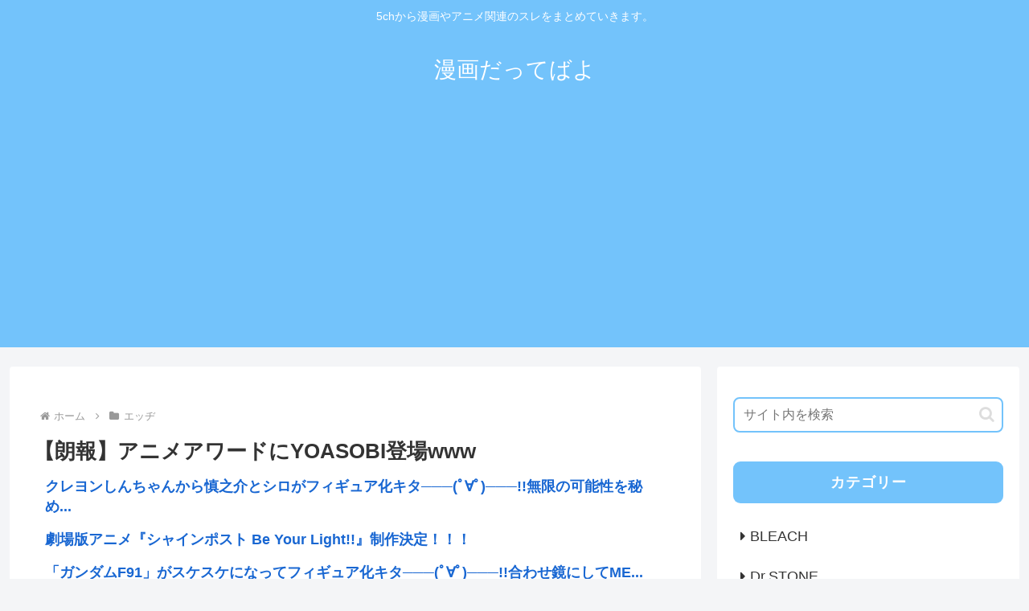

--- FILE ---
content_type: text/html; charset=utf-8
request_url: https://www.google.com/recaptcha/api2/aframe
body_size: 268
content:
<!DOCTYPE HTML><html><head><meta http-equiv="content-type" content="text/html; charset=UTF-8"></head><body><script nonce="R5vDGgrbHpIfZXZz4x2_ug">/** Anti-fraud and anti-abuse applications only. See google.com/recaptcha */ try{var clients={'sodar':'https://pagead2.googlesyndication.com/pagead/sodar?'};window.addEventListener("message",function(a){try{if(a.source===window.parent){var b=JSON.parse(a.data);var c=clients[b['id']];if(c){var d=document.createElement('img');d.src=c+b['params']+'&rc='+(localStorage.getItem("rc::a")?sessionStorage.getItem("rc::b"):"");window.document.body.appendChild(d);sessionStorage.setItem("rc::e",parseInt(sessionStorage.getItem("rc::e")||0)+1);localStorage.setItem("rc::h",'1768691582062');}}}catch(b){}});window.parent.postMessage("_grecaptcha_ready", "*");}catch(b){}</script></body></html>

--- FILE ---
content_type: text/javascript;charset=utf-8
request_url: https://ors.cnobi.jp/r/f18905f95ede68a700dbdeeabc0ce179/1768690149
body_size: 16714
content:
if(! window.NT_RMD_AUD_ITEMS){window.NT_RMD_AUD_ITEMS = {};};(function(item){window.NT_RMD_AUD_ITEMS[item.source_key] = item;if(window.NT_RMD_AUD_CORE_ENGINE){window.NT_RMD_AUD_CORE_ENGINE.run();}})({"id":161544,"user_id":1710,"source_key":"f18905f95ede68a700dbdeeabc0ce179","rss_feeds":[{"id":115308,"site_url":"https://0matome.com/c/manga.html","site_title":"おまとめ : マンガ","favicon":"https://0matome.com/favicon.ico"},{"id":115134,"site_url":"https://0matome.com/c/anime.html","site_title":"おまとめ : アニメ","favicon":"https://0matome.com/favicon.ico"},{"id":153306,"site_url":"https://gorillac.com","site_title":"ゴリちゃん","favicon":"https://gorillac.com/wp-content/uploads/2019/11/cropped-android-chrome-512x512-32x32.png"},{"id":153316,"site_url":"https://trendch.com","site_title":"トレンドちゃんねる","favicon":"https://trendch.com/wp-content/uploads/2021/04/cropped-android-chrome-512x512-1-32x32.png"}],"html_template":null,"carousel_settings":null,"popup_settings":null,"recommends":[{"id":1944388532,"title":"ベジータの初代ライバル","rssid":115308,"url":"https://0matome.com/p/p9878524b8b42242df6c32d5a212a7152.html","images":["https://livedoor.blogimg.jp/anigei-mangabox/imgs/1/5/1514ef00-s.png"],"defaultimage":null,"content":"ベジータの初代ライバル ねいろ速報さん","date":1768685396,"like":0,"rt":0,"hateb":0,"sitename":"おまとめ : マンガ","subimage":null,"display_order":0},{"id":1944388531,"title":"咲-saki-とかいう一時代を築いたマンガがオワコンになった理由","rssid":115308,"url":"https://0matome.com/p/pc0221823a4e081149d88ed62167b83e0.html","images":null,"defaultimage":null,"content":"咲-saki-とかいう一時代を築いたマンガがオワコンになった理由 漫画だってばよ","date":1768684076,"like":0,"rt":0,"hateb":0,"sitename":"おまとめ : マンガ","subimage":"https://0matome.com/img/og_image.png","display_order":0},{"id":1944381422,"title":"津田健次郎さん、54歳にして俳優として大ブレイクしてしまうw w w w w","rssid":115134,"url":"https://0matome.com/p/p6d45dbda23a5249de9c20a9fc0144b54.html","images":["https://livedoor.blogimg.jp/kinisoku/imgs/4/a/4a624d50.jpg"],"defaultimage":null,"content":"津田健次郎さん、54歳にして俳優として大ブレイクしてしまうw w w w w キニ速","date":1768680840,"like":0,"rt":0,"hateb":0,"sitename":"おまとめ : アニメ","subimage":null,"display_order":0},{"id":1944381423,"title":"【ラブライブ！】『愛♡スクリ～ム！』懐メロアレンジされる","rssid":115134,"url":"https://0matome.com/p/p9fdf23b442e490da756f7e869c373ddf.html","images":null,"defaultimage":null,"content":"【ラブライブ！】『愛♡スクリ～ム！』懐メロアレンジされる ラブライブ！まとめブログ　ぷちそく！！","date":1768677720,"like":0,"rt":0,"hateb":0,"sitename":"おまとめ : アニメ","subimage":"https://0matome.com/img/og_image.png","display_order":0},{"id":1944378556,"title":"【画像】「こち亀」とかいう予言書www","rssid":115308,"url":"https://0matome.com/p/pe1258eb215dfe1415420143c7cf5f618.html","images":null,"defaultimage":null,"content":"【画像】「こち亀」とかいう予言書www 超・マンガ速報","date":1768676160,"like":0,"rt":0,"hateb":0,"sitename":"おまとめ : マンガ","subimage":"https://0matome.com/img/og_image.png","display_order":0},{"id":1944366961,"title":"北斗の拳って、1位ケンシロウ 2位カイオウまではいいとして、それ以降の強さランキングが不明よな","rssid":153306,"url":"https://gorillac.com/401305/","images":null,"defaultimage":null,"content":"1 名前:匿名のゴリラ 投稿日時:2026/01/18(日) 02:14:02.06 ID:OmFXmMml0 謎すぎる 2 名前:匿名のゴリラ 投稿日時:2026/01/18(日) 02:32:18.22 ID:r4wWzSSM0 カイオウが2位なのに驚き 4 名前:匿名のゴリラ 投稿日時:2026/01/18(日) 02:43:12.52 ID:r4wWzSSM0 ジュウザAはムリがある 5 名前:匿名のゴリラ 投稿日時:2026/01/18(日) 02:44:02.89 ID:T/qx2n0E0 カイオウ編よくわからんし覚えてないわ 2位ラオウでええやん 6 名前:匿名のゴリラ 投稿日時:2026/01/18(日) 02:44:59.96 ID:Ynbv9Sbh0 北斗の拳の2部を語れるやついない説 8 名前:匿名のゴリラ 投稿日時:2026/01/18(日) 02:51:51.38 ID:Gr1LPqnY0 &gt;&gt;6 2部って言っても天帝編と修羅の国編は全く別物やし 26 名前:匿名のゴリラ 投稿日時:2026/01/18(日) 03:36:08.55 ID:bdDbCm0Ca &gt;&gt;6 アインとかバランとか好きなキャラで言えば1部より多いかもしれん 28 名前:匿名のゴリラ 投稿日時:2026/01/18(日) 03:37:05.80 ID:zQ+VPcdD0 &gt;&gt;26 アインは1部やろ 30 名前:匿名のゴリラ 投稿日時:2026/01/18(日) 03:39:33.75 ID:746+SQdT0 &gt;&gt;28 一般的にラオウまでが一部で天帝編からは二部やろ 32 名前:匿名のゴリラ 投稿日時:2026/01/18(日) 03:41:54.40 ID:FK5tsfwSd &gt;&gt;28 天帝編に登場だから二部かと ラオウユリアが死んでバットリンが大きくなってからが二部 7 名前:匿名のゴリラ 投稿日時:2026/01/18(日) 02:45:15.53 ID:hGuw+MNT0 ケンシロウが言うにはラオウの方が強かったらしいからな 初戦わからん殺しで磔にまでされたんのにその評価や 9 名前:匿名のゴリラ 投稿日時:2026/01/18(日) 03:00:58.68 ID:PDWraoBUr バトル漫画はインフ","date":1768675546,"like":0,"rt":0,"hateb":0,"sitename":"ゴリちゃん","subimage":"https://gorillac.com/wp-content/uploads/2025/09/gorilla_thumb.png","display_order":0},{"id":1944372074,"title":"【キルミーベイベー】ずっと待ってるのに2期ないのおかしい","rssid":115134,"url":"https://0matome.com/p/pde395f2a82b78fff8957c9dd93a3ebfd.html","images":["https://livedoor.blogimg.jp/anigei-mangabox/imgs/7/e/7e4f6d16-s.jpg"],"defaultimage":null,"content":"【キルミーベイベー】ずっと待ってるのに2期ないのおかしい ねいろ速報さん","date":1768674238,"like":0,"rt":0,"hateb":0,"sitename":"おまとめ : アニメ","subimage":null,"display_order":0},{"id":1944370613,"title":"「葬送フリーレン」シコらせにくる","rssid":115308,"url":"https://0matome.com/p/p2ba6d02be18f657bc6ee38b5c64bb7b9.html","images":["https://manfuri.net/wp-content/uploads/2026/01/lpVIlu7IdNBO1768671102.jpg"],"defaultimage":null,"content":"「葬送フリーレン」シコらせにくる まんふり.net","date":1768673159,"like":0,"rt":0,"hateb":0,"sitename":"おまとめ : マンガ","subimage":null,"display_order":0},{"id":1944372955,"title":"【悲報】ワンピースルフィ「金かかるしメンバー1人削るか…」←この結果www","rssid":115134,"url":"https://0matome.com/p/pcb5375adceed703d8d4c055281308596.html","images":["https://livedoor.blogimg.jp/anihatsu/imgs/5/d/5deb37a1.jpg"],"defaultimage":null,"content":"【悲報】ワンピースルフィ「金かかるしメンバー1人削るか…」←この結果www アニはつ -アニメ発信場-","date":1768672075,"like":0,"rt":0,"hateb":0,"sitename":"おまとめ : アニメ","subimage":null,"display_order":0},{"id":1944359976,"title":"ゴールドカード「空港のラウンジで休憩が出来ます！あと医者に電話したりなんか保険とか充実してます！」←意味不明","rssid":153306,"url":"https://gorillac.com/401303/","images":null,"defaultimage":null,"content":"1 名前:匿名のゴリラ 投稿日時:2026/01/18(日) 02:09:22.476 ID:5WpsqH7K0 クレジットカードという日々の決済手段としての役割から完全に逸脱した「取ってつけられた価値」だよね？ もっとわかりやすく「毎月牛丼券プレゼント」とかの方がみんな入会すると思うが 2 名前:匿名のゴリラ 投稿日時:2026/01/18(日) 02:10:04.482 ID:MszedVg6M それ何が面白いの？ 3 名前:匿名のゴリラ 投稿日時:2026/01/18(日) 02:10:09.812 ID:MszedVg6M で、どうしてほしいわけ？ 4 名前:匿名のゴリラ 投稿日時:2026/01/18(日) 02:11:14.044 ID:njIlLtFp0 ゴールド切替審査に落ちてスレを立てた1であった 5 名前:匿名のゴリラ 投稿日時:2026/01/18(日) 02:12:20.919 ID:bdiTQbNo0 ゴールド免許と同じようなもの 6 名前:匿名のゴリラ 投稿日時:2026/01/18(日) 02:12:37.578 ID:kvRxPHKy0 空港のラウンジマジでええわ 椅子の質もいいしスマホ充電もできるし1～2時間待つのも苦にならない ラウンジによってはビールや日本酒飲み放題とかあるし んで年会費無料とか 28 名前:匿名のゴリラ 投稿日時:2026/01/18(日) 02:29:33.543 ID:CKSyw/BX0 &gt;&gt;6 カードラウンジで酒飲み放題はきいたことない 30 名前:匿名のゴリラ 投稿日時:2026/01/18(日) 02:30:41.620 ID:NKIUQhua0 &gt;&gt;28 中部国際空港はガチでビールサーバーで飲み放題だけどそれ以外にも試飲のボトル置いてあって実質飲み放題な小規模空港のラウンジも割とある 35 名前:匿名のゴリラ 投稿日時:2026/01/18(日) 02:35:14.840 ID:CKSyw/BX0 &gt;&gt;30 ほんとだ セントレア使わないから知らなかった &gt;&gt;29 そりゃ自分に見合うメリットがあるから使ってるわけだが 33 名前:匿名のゴリラ 投稿日時:2026/01/18(日) 02:33:09.825 ID:5uh+QLGN0 &gt;&gt;28 ","date":1768671935,"like":0,"rt":0,"hateb":0,"sitename":"ゴリちゃん","subimage":"https://gorillac.com/wp-content/uploads/2025/09/gorilla_thumb.png","display_order":0},{"id":1944372079,"title":"『彼女、お借りします』、アニメ5期決定www","rssid":115134,"url":"https://0matome.com/p/p3a886f95329e9e2092c047481f521f2e.html","images":["https://livedoor.blogimg.jp/goldennews/imgs/2/a/2a718609-s.jpg"],"defaultimage":null,"content":"『彼女、お借りします』、アニメ5期決定www ゴールデンタイムズ","date":1768670398,"like":0,"rt":0,"hateb":0,"sitename":"おまとめ : アニメ","subimage":null,"display_order":0},{"id":1944359977,"title":"【宮崎】飲食店でカンピロバクター食中毒 3人に症状 鶏のレバ刺しなどを食べたという","rssid":153306,"url":"https://gorillac.com/401301/","images":["https://gorillac.com/wp-content/uploads/2026/01/w4z9uHzCZNg31768669288-150x150.jpg"],"defaultimage":null,"content":"1 名前:匿名のゴリラ 投稿日時:2026/01/18(日) 01:16:14.53 ID:jsA9HyG39 今月、宮崎県都城市の飲食店で、集団食中毒が発生し、鶏のレバ刺しなどを食べた女性3人が腹痛や下痢などの症状を訴えました。 患者の便からは、カンピロバクター属菌が検出されました。 食中毒が発生したのは、都城市栄町の飲食店、「花かるた」です。 県によりますと、今月2日、この店を利用した4人のうち、20代の女性2人が、下痢や発熱などの症状を訴えました。 その後の検査で、患者3人の便からカンピロバクター属菌が検出されたということです。 患者はこの店で鶏のレバ刺しなどを食べていました。 症状を訴えた患者は、全員が快方に向かっているということです。 都城保健所は、この店を14日から2日間営業停止処分としました。 宮崎放送 1/14(水) 18:22配信　MRT宮崎放送 宮崎放送 https://news.yahoo.co.jp/articles/6a20960b8676657af6bab7fd982cc21564da3856 3 名前:匿名のゴリラ 投稿日時:2026/01/18(日) 01:18:15.24 ID:S/8sAzXA0 九州では日常茶飯事で食べてるから、こんな低確率に当たった位じゃやめないよ 4 名前:匿名のゴリラ 投稿日時:2026/01/18(日) 01:19:16.26 ID:xcvS+hMy0 生肉は食べるやつがアホ 5 名前:匿名のゴリラ 投稿日時:2026/01/18(日) 01:21:31.62 ID:S7ILiM/A0 もうネットでカンピロがどこでも不思議じゃないのがばれたね 最近調理の手間を省いて生で出す店がふえてるのも 拍車をかけてる 6 名前:匿名のゴリラ 投稿日時:2026/01/18(日) 01:21:57.66 ID:Bnxt/QZ/0 生はダメだって 7 名前:匿名のゴリラ 投稿日時:2026/01/18(日) 01:23:06.99 ID:VnaHm7qq0 宮崎県民でも耐性持ってない人が居るのか 14 名前:匿名のゴリラ 投稿日時:2026/01/18(日) 01:28:41.44 ID:dcj7PIgJ0 &gt;&gt;7 毒耐性なんて異世界ファンタジーだすよ 19 名前:匿名のゴリラ 投稿日時:2026/01/18","date":1768669289,"like":0,"rt":0,"hateb":0,"sitename":"ゴリちゃん","subimage":null,"display_order":0},{"id":1944359978,"title":"風俗店に て口腔性交渉を受けたことに起因すると考えられる陰部からの感染が疑われた劇症型溶血性レンサ球菌感染症","rssid":153306,"url":"https://gorillac.com/401298/","images":["https://gorillac.com/wp-content/uploads/2026/01/VttbWLKJ8W9j1768669282-150x150.jpg"],"defaultimage":null,"content":"1 名前:匿名のゴリラ 投稿日時:2026/01/17(土) 19:56:41.77 ● BE:945237416-2BP(1000) https://www.jscm.org/journal/full/02401/024010041.pdf 陰部からの感染が疑われた劇症型溶血性レンサ球菌感染症 劇症型溶血性レンサ球菌感染症は，Streptococcuspyogenes（S. pyogenes）によって引き起こされる重症感染症で，基礎疾患や免疫不全状態を示唆する既往を持っていない患者に突然発病することが多い。初発 症状として咽頭炎，四肢の疼痛，発熱，血圧低下などがみられ，病状の進行が極めて急激かつ劇的である。発病後には数十時間以内に軟部組織壊死，急性腎不全，急性呼吸窮迫症候群，播種性血管内凝固症候群を 併発し，多臓器不全やショック症状などの重篤な状態に陥る。劇症型溶血性レンサ球菌感染症は 1980 年代後半に欧米で多数報告されるようになり，ブドウ球菌による toxic shock syndrome（TSS）に類似していることから 1987 年より「toxic shock-like syndrome：TSLS」の名が用いられるようになった１） 。日本における最初の典型的な症例は 1993 年に報告された２） 。 今回我々は，健常人に不潔な性交渉を契機として発症したと考えられる劇症型溶血性レンサ球菌感染症を経験し，患者から分離された S. pyogenes の細菌学的性質を加えて報告する。 症例患者：40歳代，男性主訴：外陰部痛既往歴：めまい症家族歴：特記事項なし現病歴：風俗店に行き口腔性交渉を受け帰宅後に陰部の痛みがあり，翌日には痛みが増強し午後9時半頃痛みによって仕事ができなくなったため，近医を受診，入院となった。翌々日，収縮期血圧70mmHg，血液検査において肝機能障害，腎機能障害を認め，当院救命センターに転院となった。来院時現症：意識清明，血圧8252mmHg 体温35.4℃，脈拍数91min，呼吸数27min。陰嚢，陰茎は暗赤色に変色し腫脹を認めるが，肛門周囲には腫脹などを認めなかった（図1―a，b）。下腹部に圧痛あるが，直腸診上圧痛なく腸音も異常を認めなかった。 院時の血液検査ではWBC11,900μL，CRP24.9mg dL，と著明な炎症反応の上昇と肝機","date":1768669283,"like":0,"rt":0,"hateb":0,"sitename":"ゴリちゃん","subimage":null,"display_order":0},{"id":1944363754,"title":"黒崎一護と井上織姫のセクロスwww","rssid":115308,"url":"https://0matome.com/p/p2de41d50d8d87e8ec0d32d6edf1ef383.html","images":null,"defaultimage":null,"content":"黒崎一護と井上織姫のセクロスwww 漫画だってばよ","date":1768669196,"like":0,"rt":0,"hateb":0,"sitename":"おまとめ : マンガ","subimage":"https://0matome.com/img/og_image.png","display_order":0},{"id":1944370612,"title":"推しの子、有馬かなのこのシーンwwwxwww","rssid":115308,"url":"https://0matome.com/p/p311620958fc3bdd470941168c1a99647.html","images":null,"defaultimage":null,"content":"推しの子、有馬かなのこのシーンwwwxwww 超・マンガ速報","date":1768668720,"like":0,"rt":0,"hateb":0,"sitename":"おまとめ : マンガ","subimage":"https://0matome.com/img/og_image.png","display_order":0},{"id":1944372077,"title":"【悲報】ワンピースのあの名台詞、『ニカ神』のせいでクッソダサくなるwww","rssid":115134,"url":"https://0matome.com/p/p3eb1a53f911a6912204146b290cf50c6.html","images":["https://livedoor.blogimg.jp/anihatsu/imgs/5/d/5deb37a1.jpg"],"defaultimage":null,"content":"【悲報】ワンピースのあの名台詞、『ニカ神』のせいでクッソダサくなるwww アニはつ -アニメ発信場-","date":1768668353,"like":0,"rt":0,"hateb":0,"sitename":"おまとめ : アニメ","subimage":null,"display_order":0},{"id":1944351685,"title":"ザクザク唐揚げの作り方教えて","rssid":153306,"url":"https://gorillac.com/401295/","images":["https://gorillac.com/wp-content/uploads/2026/01/AdJi4gS3tinS1768667445.jpg"],"defaultimage":null,"content":"1 名前:匿名のゴリラ 投稿日時:2026/01/18(日) 00:48:30.899 ID:T3MMuCjF0 揚げたてでも、ザクザクしてないけど？ 2 名前:匿名のゴリラ 投稿日時:2026/01/18(日) 00:48:48.691 ID:xxOrfi9o0 ラーメン作ろうぜ 3 名前:匿名のゴリラ 投稿日時:2026/01/18(日) 00:49:00.216 ID:iggaehLyM そのスレ今立てる必要ある？ 4 名前:匿名のゴリラ 投稿日時:2026/01/18(日) 00:49:07.947 ID:iggaehLyM お前また負けたの？ 5 名前:匿名のゴリラ 投稿日時:2026/01/18(日) 00:49:21.631 ID:AbS8KobG0 唐揚げ粉を変えろ 8 名前:匿名のゴリラ 投稿日時:2026/01/18(日) 00:51:19.935 ID:/JZpZ0s30 適当に調味料と小麦粉まぶしてから 片栗粉と潰して粉にしたパン粉をまぶす 9 名前:匿名のゴリラ 投稿日時:2026/01/18(日) 00:52:49.568 ID:rwug98xrd オーザック入れよう 10 名前:匿名のゴリラ 投稿日時:2026/01/18(日) 00:54:24.500 ID:DdL4zlsV0 「鹿の子揚げ」で検索しろ 11 名前:匿名のゴリラ 投稿日時:2026/01/18(日) 00:54:27.333 ID:F/nwEEwL0 160℃で4分揚げて5分休ませる 190～200℃で60～90秒二度揚げする 12 名前:匿名のゴリラ 投稿日時:2026/01/18(日) 00:55:02.513 ID:F/nwEEwL0 衣自体をさらにザクザクにしたいなら衣に全卵を混ぜなさい 13 名前:匿名のゴリラ 投稿日時:2026/01/18(日) 00:55:50.999 ID:T3MMuCjF0 唐揚げに休憩なんて必要なくてワロタ 15 名前:匿名のゴリラ 投稿日時:2026/01/18(日) 00:56:51.928 ID:F/nwEEwL0 &gt;&gt;13 二度揚げ知らんの？ 14 名前:匿名のゴリラ 投稿日時:2026/01/18(日) 00:56:06.703 ID:08sn/muz0 小麦粉と片栗粉とパン粉を1：1：1 17 名前:匿名の","date":1768667445,"like":0,"rt":0,"hateb":0,"sitename":"ゴリちゃん","subimage":null,"display_order":0},{"id":1944366068,"title":"【悲報】推しの子3期が放送されたのに全然話題にならない","rssid":115134,"url":"https://0matome.com/p/p17fa47d781f2afc779c721445e75bee1.html","images":["https://livedoor.blogimg.jp/mil8/imgs/0/0/00eda32c-s.jpg"],"defaultimage":null,"content":"【悲報】推しの子3期が放送されたのに全然話題にならない おたくみくす　声優まとめ","date":1768666796,"like":0,"rt":0,"hateb":0,"sitename":"おまとめ : アニメ","subimage":null,"display_order":0},{"id":1944349982,"title":"【中国の国営中央テレビが立憲・公明新党を速報】「両党が支持を拡大し、衆院選で高市氏の陣営に対抗する」との見方が日本で出ていると報じた…時事通信","rssid":153316,"url":"https://trendch.com/%e3%80%90%e4%b8%ad%e5%9b%bd%e3%81%ae%e5%9b%bd%e5%96%b6%e4%b8%ad%e5%a4%ae%e3%83%86%e3%83%ac%e3%83%93%e3%81%8c%e7%ab%8b%e6%86%b2%e3%83%bb%e5%85%ac%e6%98%8e%e6%96%b0%e5%85%9a%e3%82%92%e9%80%9f%e5%a0%b1/","images":["https://trendch.com/wp-content/uploads/2026/01/2Psj1ZQvav8Z1768666609-150x150.jpg"],"defaultimage":null,"content":"1 : 2026/01/17 21:02:49 ??? https://news.yahoo.co.jp/articles/a6b593daff03756df3cb74411b2a8d75b431ddef https://jbpress.ismedia.jp/articles/-/92364 2 : 2026/01/17 21:03:52 BUlDP やっぱり中国協賛党じゃないかｗ 3 : 2026/01/17 21:10:55 xIKhx 在日中国大使館の前や中華街に大量の高市早苗銅像を設置するしかない 4 : 2026/01/17 21:12:55 2hDth やっぱ中国人ってバカなんじゃね？(´・ω・｀) 5 : 2026/01/17 21:13:43 JSjxv 支持を拡大？それは間違いだな 6 : 2026/01/17 21:14:51 Nu9sk 中国と連動してるなあｗ 7 : 2026/01/17 21:17:25 29LY4 そんなこと言ってるのは時事通信だけ 8 : 2026/01/17 21:27:06 mG8Ec こういうの見ても中国協賛党なのが良く分かるよね 9 : 2026/01/17 21:32:23 Nu9sk 中国アシス党 10 : 2026/01/17 21:42:50 1vGBL 中国協賛党爆誕のニュースｗ 11 : 2026/01/17 21:44:12 UBAu4 まぁｃ国待望の石破さんも更迭されたし。 ｃ国の願望が全部実現するわけではない。あたりまえだが。 12 : 2026/01/17 21:48:35 Oceg5 答え合わせしてくれた 14 : 2026/01/17 21:52:47 2hDth 中国の影がチラつくだけでどんどん票が減るのにチャンコロには理解出来ない 15 : 2026/01/17 21:53:59 BUlDP 雉も鳴かずば撃たれまい 16 : 2026/01/17 21:55:02 Ght6g 中国もたまには解散総選挙やってみたらよ？ びびって出来ないかｗ 17 : 2026/01/17 21:56:59 mKIto これは心強い援護射撃だなwww ぱよぱよち〜〜〜〜〜〜〜〜んwwwwwwwww 18 : 2026/01/17 22:09:43 YD422 中共の命令で悪魔合体しただけなのになにしらばっ","date":1768666610,"like":0,"rt":0,"hateb":0,"sitename":"トレンドちゃんねる","subimage":null,"display_order":0},{"id":1944372076,"title":"『Fate/strange Fake』3話感想 聖杯戦争から急に月姫が始まった…","rssid":115134,"url":"https://0matome.com/p/p72f15e7eadb9d1b4b060344ad596cdb0.html","images":["https://livedoor.blogimg.jp/aaieba149/imgs/2/0/209be476-s.jpg"],"defaultimage":null,"content":"『Fate/strange Fake』3話感想 聖杯戦争から急に月姫が始まった… ああ言えばForYou","date":1768665471,"like":0,"rt":0,"hateb":0,"sitename":"おまとめ : アニメ","subimage":null,"display_order":0},{"id":1944363753,"title":"【ジョジョ】プッチ神父は一巡した世界でエンポリオに未来で命を狙われると思ってたけどさ","rssid":115308,"url":"https://0matome.com/p/pd8b2a1c1171ab3d2c1cdfed460027978.html","images":["https://jumpmatome2ch.biz/wp-content/uploads/2026/01/c4d444c716bbda2b15a0d45ec9b08206-600x505.jpg"],"defaultimage":null,"content":"【ジョジョ】プッチ神父は一巡した世界でエンポリオに未来で命を狙われると思ってたけどさ ジャンプまとめ速報","date":1768665354,"like":0,"rt":0,"hateb":0,"sitename":"おまとめ : マンガ","subimage":null,"display_order":0},{"id":1944378555,"title":"ジョジョ四部ほぼ味方の死者０ｗｗｗ","rssid":115308,"url":"https://0matome.com/p/p4f440715932ea79ac004c82bd137e97f.html","images":["https://livedoor.blogimg.jp/heroakasoku/imgs/2/7/275976d6.jpg"],"defaultimage":null,"content":"ジョジョ四部ほぼ味方の死者０ｗｗｗ 超・マンガ速報","date":1768665000,"like":0,"rt":0,"hateb":0,"sitename":"おまとめ : マンガ","subimage":null,"display_order":0},{"id":1944351686,"title":"【TM解散】高市、いよいよ解散理由を話すらしい。一体何が語られるのか？！","rssid":153306,"url":"https://gorillac.com/401292/","images":["https://gorillac.com/wp-content/uploads/2026/01/0X1D9lBoTnAv1768664741-150x150.jpg"],"defaultimage":null,"content":"1 名前:匿名のゴリラ 投稿日時:2026/01/18(日) 00:31:55.81 ID:g0n3c31R0 高市総理は19日（月）に会見を開き、解散について正式に説明する。 https://news.yahoo.co.jp/articles/3cc8799ebe5d1a1af38c82642d316260170fca0c 45 名前:匿名のゴリラ 投稿日時:2026/01/18(日) 00:33:03.14 ID:VVabgDzV0 真(まこと)の解散 無条件(ムジョッコン)解散 46 名前:匿名のゴリラ 投稿日時:2026/01/18(日) 00:33:51.75 ID:h+5x45G90 早く話せや国民に説明しろ 47 名前:匿名のゴリラ 投稿日時:2026/01/18(日) 00:33:59.04 ID:RA16ZOZp0 スレタイに答えをボロンするスタイル 48 名前:匿名のゴリラ 投稿日時:2026/01/18(日) 00:34:03.69 ID:DjmDKj3vd 全てにおいて辻褄が合わないオンナ 50 名前:匿名のゴリラ 投稿日時:2026/01/18(日) 00:34:48.38 ID:VhU2wesV0 レアアース以外ある？ 51 名前:匿名のゴリラ 投稿日時:2026/01/18(日) 00:34:51.52 ID:j0mN2LsJ0 どんな気持ちなんだろうな 52 名前:匿名のゴリラ 投稿日時:2026/01/18(日) 00:35:06.40 ID:YUKgS3Iq0 維新がー玉木がー野党がー 他責思考おばさん 53 名前:匿名のゴリラ 投稿日時:2026/01/18(日) 00:35:06.38 ID:DBr55sdK0 レアアースと統一教会には絶対触れない邪教トカゲババア 54 名前:匿名のゴリラ 投稿日時:2026/01/18(日) 00:35:16.36 ID:LoFh2rZW0 もういいよ 自民党全員辞職しとけ 政治家の代わりなんて捨てるほどいるんだし 55 名前:匿名のゴリラ 投稿日時:2026/01/18(日) 00:35:19.82 ID:+XfdeKFX0 これ何話すんだろうな 内容次第で中道に逃げる自民議員出るぞ 57 名前:匿名のゴリラ 投稿日時:2026/01/18(日) 00:35:47.93 ID:1G4wEV","date":1768664742,"like":0,"rt":0,"hateb":0,"sitename":"ゴリちゃん","subimage":null,"display_order":0},{"id":1944351687,"title":"任意保険未加入ってなんで叩かれるの？","rssid":153306,"url":"https://gorillac.com/401289/","images":null,"defaultimage":null,"content":"1 名前:匿名のゴリラ 投稿日時:2026/01/18(日) 00:05:32.890 ID:2141JBfpd 別に違法じゃなくね？ 2 名前:匿名のゴリラ 投稿日時:2026/01/18(日) 00:06:49.258 ID:UmouvSmS0 叩かれてないよ 3 名前:匿名のゴリラ 投稿日時:2026/01/18(日) 00:07:25.104 ID:NPmPjFGq0 おびえてるんじゃない？ 4 名前:匿名のゴリラ 投稿日時:2026/01/18(日) 00:07:33.191 ID:JdzlbMpC0 実費で全額賠償絶対できるなら未加入でもいいよ？ 5 名前:匿名のゴリラ 投稿日時:2026/01/18(日) 00:08:52.936 ID:2141JBfpd &gt;&gt;4 なんでそうなる前提なの？ 6 名前:匿名のゴリラ 投稿日時:2026/01/18(日) 00:10:13.901 ID:JdzlbMpC0 &gt;&gt;5 そうじゃなければいざと言うとき対処できないからですよ 走る凶器になるものを扱うんだから当然の意識ですけど 7 名前:匿名のゴリラ 投稿日時:2026/01/18(日) 00:10:53.511 ID:XN1c56Mr0 まあ事故らなきゃ別にいいよ 8 名前:匿名のゴリラ 投稿日時:2026/01/18(日) 00:11:37.842 ID:JdzlbMpC0 &gt;&gt;7 100%事故らないという保証があるならいいわな 9 名前:匿名のゴリラ 投稿日時:2026/01/18(日) 00:15:33.049 ID:2141JBfpd ほらID:JdzlbMpC0みたいな馬鹿がすぐ叩いてくるじゃん 10 名前:匿名のゴリラ 投稿日時:2026/01/18(日) 00:17:22.573 ID:JdzlbMpC0 &gt;&gt;9 お前の理屈だとお前以外みんな馬鹿ってことになるけど 事故起きたら全額賠償できるんだよね？ または100%事故は起きないという絶対的な保証があるんだよね？ 13 名前:匿名のゴリラ 投稿日時:2026/01/18(日) 00:24:57.361 ID:2141JBfpd &gt;&gt;10 なんで自賠責で賄えないような事故前提なの？ お前はそういう危険運転ばっかりしてるの？ 15 名前:匿名の","date":1768664737,"like":0,"rt":0,"hateb":0,"sitename":"ゴリちゃん","subimage":"https://gorillac.com/wp-content/uploads/2025/09/gorilla_thumb.png","display_order":0},{"id":1944347567,"title":"超人気な漫画家が下書きのまま掲載して炎上","rssid":115308,"url":"https://0matome.com/p/p88d81dd200e0864ec20cc317e763cf35.html","images":["https://i0.wp.com/metyayaba.com/wp-content/uploads/2026/01/fu6175316.jpg"],"defaultimage":null,"content":"超人気な漫画家が下書きのまま掲載して炎上 めちゃヤバ速報","date":1768663799,"like":0,"rt":0,"hateb":0,"sitename":"おまとめ : マンガ","subimage":null,"display_order":0},{"id":1944370611,"title":"【画像】いい色紙だな！","rssid":115308,"url":"https://0matome.com/p/p6eddef2fff46aef58d9caad9fffc6257.html","images":["https://livedoor.blogimg.jp/anigei-mangabox/imgs/8/a/8a65801e-s.jpg"],"defaultimage":null,"content":"【画像】いい色紙だな！ ねいろ速報さん","date":1768663071,"like":0,"rt":0,"hateb":0,"sitename":"おまとめ : マンガ","subimage":null,"display_order":0},{"id":1944372075,"title":"【画像】最も信頼されてる声優・羊宮妃那(25)、また髪を染めてオタク避けを始めるwww","rssid":115134,"url":"https://0matome.com/p/pd9550c3f3db4f87e77742fb4cc1c5525.html","images":["https://livedoor.blogimg.jp/mil8/imgs/2/3/23b30d1a.jpg"],"defaultimage":null,"content":"【画像】最も信頼されてる声優・羊宮妃那(25)、また髪を染めてオタク避けを始めるwww おたくみくす　声優まとめ","date":1768663068,"like":0,"rt":0,"hateb":0,"sitename":"おまとめ : アニメ","subimage":null,"display_order":0},{"id":1944359041,"title":"岸辺露伴「味もみておこう（ペチャペチャ）」","rssid":115134,"url":"https://0matome.com/p/pa30c9cc997574f8cc17aaaa8b6eca27b.html","images":["https://livedoor.blogimg.jp/goldennews/imgs/d/c/dc98d235.jpg"],"defaultimage":null,"content":"岸辺露伴「味もみておこう（ペチャペチャ）」 ゴールデンタイムズ","date":1768662954,"like":0,"rt":0,"hateb":0,"sitename":"おまとめ : アニメ","subimage":null,"display_order":0},{"id":1944356648,"title":"【悲報】10年前の漫画家「電子書籍？そんなもの邪道や！反対」→結果www","rssid":115308,"url":"https://0matome.com/p/p46f5b7e8020f31eb19bbb047de5d2a8a.html","images":["https://jumpmatome2ch.biz/wp-content/uploads/2024/07/ebook_reader.jpg"],"defaultimage":null,"content":"【悲報】10年前の漫画家「電子書籍？そんなもの邪道や！反対」→結果www ジャンプまとめ速報","date":1768661632,"like":0,"rt":0,"hateb":0,"sitename":"おまとめ : マンガ","subimage":null,"display_order":0},{"id":1944347569,"title":"人気漫画「ブルーロック」作画さん、下書きのまま掲載して炎上してしまう･･･","rssid":115308,"url":"https://0matome.com/p/p3a5a3e1475795179709826b768852f6d.html","images":["https://jumpmatome2ch.biz/wp-content/uploads/2026/01/KLMXNrEK.jpg"],"defaultimage":null,"content":"人気漫画「ブルーロック」作画さん、下書きのまま掲載して炎上してしまう･･･ ジャンプまとめ速報","date":1768661631,"like":0,"rt":0,"hateb":0,"sitename":"おまとめ : マンガ","subimage":null,"display_order":0},{"id":1944350497,"title":"FF7リメイク、らくちんモード実装「常にHP9999」「常にダメージ9999」など","rssid":115134,"url":"https://0matome.com/p/pbba450896439f28f0b4871282d0cde8f.html","images":["https://livedoor.blogimg.jp/funs/imgs/8/f/8f8d2ab8.jpg"],"defaultimage":null,"content":"FF7リメイク、らくちんモード実装「常にHP9999」「常にダメージ9999」など ガハろぐNewsヽ(･ω･)/ｽﾞｺｰ","date":1768661627,"like":0,"rt":0,"hateb":0,"sitename":"おまとめ : アニメ","subimage":null,"display_order":0},{"id":1944359043,"title":"【悲報】アニメ制作者「1話目はつまらなくしないと…」←これの理由ｗｗｗ","rssid":115134,"url":"https://0matome.com/p/pdda58f92d6910b15d5aba18526047761.html","images":["https://livedoor.blogimg.jp/anihatsu/imgs/0/f/0fc81e41.jpg"],"defaultimage":null,"content":"【悲報】アニメ制作者「1話目はつまらなくしないと…」←これの理由ｗｗｗ アニはつ -アニメ発信場-","date":1768660912,"like":0,"rt":0,"hateb":0,"sitename":"おまとめ : アニメ","subimage":null,"display_order":0},{"id":1944341204,"title":"【衝撃】住民が「私は幸せ」と答えた地域、なぜか「愛知県」に集中。なんでなの？?","rssid":153306,"url":"https://gorillac.com/401287/","images":["https://gorillac.com/wp-content/uploads/2026/01/gVwXwzmEAIb61768660286-150x150.jpg","https://gorillac.com/wp-content/uploads/2026/01/M8Cj1oGa1suC1768660288-150x150.jpg"],"defaultimage":null,"content":"1 名前:匿名のゴリラ 投稿日時:2026/01/17(土) 23:01:48.97 ID:7+8Zgp750 幸福度ランキング 1位　豊田市(愛知県) 2位　さいたま市 3位　浜松市(静岡県) 4位　川崎市(神奈川県) 5位　岡崎市(愛知県) 6位　富山市 7位　名古屋市(愛知県) 8位　金沢市(石川県) 9位　岡山市(岡山県) 10位　長野市 2 名前:匿名のゴリラ 投稿日時:2026/01/17(土) 23:02:13.15 ID:rXf3lTbO0 浜松ええよね 3 名前:匿名のゴリラ 投稿日時:2026/01/17(土) 23:02:31.73 ID:236z8VgO0 産業があって裕福だから 4 名前:匿名のゴリラ 投稿日時:2026/01/17(土) 23:02:50.17 ID:DZ/pHCyEM 横浜市さん？？ 5 名前:匿名のゴリラ 投稿日時:2026/01/17(土) 23:02:58.68 ID:tYW8uHvp0 名古屋は情強が住む街 6 名前:匿名のゴリラ 投稿日時:2026/01/17(土) 23:03:00.83 ID:IFJro0V00 全部住みたくなくて草 9 名前:匿名のゴリラ 投稿日時:2026/01/17(土) 23:03:35.83 ID:pPHz8vTA0 &gt;&gt;6 でお前はどこに住んでるんや 10 名前:匿名のゴリラ 投稿日時:2026/01/17(土) 23:04:21.82 ID:WBtpO+dH0 &gt;&gt;6 「住みたい」ってよく言われてる東京や横浜や京都や沖縄は住みづらいからな 観光的魅力と住みやすさは反比例 7 名前:匿名のゴリラ 投稿日時:2026/01/17(土) 23:03:01.53 ID:c3RBb5xx0 中日ドラゴンズに満たされている以外ないやろ 8 名前:匿名のゴリラ 投稿日時:2026/01/17(土) 23:03:02.71 ID:Lv5cBA4r0 “知らない”から 11 名前:匿名のゴリラ 投稿日時:2026/01/17(土) 23:04:29.70 ID:+18NG8s50 群馬つえーな 前橋高崎 12 名前:匿名のゴリラ 投稿日時:2026/01/17(土) 23:04:44.83 ID:z1ptRCFA0 ワイ老後は長野市住みたいわ 14 名前:匿名のゴリラ 投","date":1768660289,"like":0,"rt":0,"hateb":0,"sitename":"ゴリちゃん","subimage":null,"display_order":0},{"id":1944341205,"title":"【NISA】上級国民「労働者に株を買わせるな。彼らは死ぬまで働かせるべきだ」","rssid":153306,"url":"https://gorillac.com/401283/","images":["https://gorillac.com/wp-content/uploads/2026/01/hZC1graswuuc1768660280.jpg"],"defaultimage":null,"content":"1 名前:匿名のゴリラ 投稿日時:2026/01/17(土) 21:56:15.38 ID:hNcTJEyQ0 足しかに https://kenmo.jp/ 2 名前:匿名のゴリラ 投稿日時:2026/01/17(土) 21:56:47.12 ID:hNcTJEyQ0 みんなが株で暮らしだしたら、上級が困るじゃん 18 名前:匿名のゴリラ 投稿日時:2026/01/17(土) 22:18:21.03 ID:35mpGzHe0 &gt;&gt;2 庶民の金融資産が増えれば逆に株主じゃなく労働者への労働分配率が高まるだろうな すでにブルーカラーは別の理由だがそうなりつつあるし 3 名前:匿名のゴリラ 投稿日時:2026/01/17(土) 21:56:56.60 ID:aUlCmtw60 お前さっき米国株スレで書かれてたの見て立てたろ 4 名前:匿名のゴリラ 投稿日時:2026/01/17(土) 21:56:59.68 ID:hNcTJEyQ0 確かに 5 名前:匿名のゴリラ 投稿日時:2026/01/17(土) 21:57:17.17 ID:hNcTJEyQ0 労働者に株は不要 6 名前:匿名のゴリラ 投稿日時:2026/01/17(土) 21:58:43.73 ID:Kme5y1ee0 慣れないと大きく下がったときに仕事どころじゃなくなるしね 上がっててもソワソワして散漫になりそうw 7 名前:匿名のゴリラ 投稿日時:2026/01/17(土) 21:58:49.78 ID:gNLSpoIL0 誰が労働するんだ？ 20 名前:匿名のゴリラ 投稿日時:2026/01/17(土) 22:20:33.31 ID:w6UUbG3GH &gt;&gt;7 誰が？じゃなくて労働者は人間ではない 労働者は動物・ペット・モノ これがみんな大好き資本主義 9 名前:匿名のゴリラ 投稿日時:2026/01/17(土) 21:59:45.47 ID:HoxTkSGq0 贅沢な商品に使っていた金を株に回されると企業は儲からないよね 10 名前:匿名のゴリラ 投稿日時:2026/01/17(土) 22:00:56.17 ID:WS4TdOsn0 株なんか買わないでみんなで大家さんになろう 11 名前:匿名のゴリラ 投稿日時:2026/01/17(土) 22:01:56.49 ID:r6o5B8","date":1768660281,"like":0,"rt":0,"hateb":0,"sitename":"ゴリちゃん","subimage":null,"display_order":0},{"id":1944372078,"title":"【サムライトルーパー】思ってたより仁の心あるっぽいな","rssid":115134,"url":"https://0matome.com/p/p3da8c6a9be334079da15e19c8955b2be.html","images":["https://livedoor.blogimg.jp/anigei-mangabox/imgs/4/6/4631da4c-s.jpg"],"defaultimage":null,"content":"【サムライトルーパー】思ってたより仁の心あるっぽいな ねいろ速報さん","date":1768659352,"like":0,"rt":0,"hateb":0,"sitename":"おまとめ : アニメ","subimage":null,"display_order":0},{"id":1944347566,"title":"【ガンダムSEED FREEDOM】男子ってこういうのが好きなんでしょ","rssid":115308,"url":"https://0matome.com/p/pca5f3b3ed4e9605e4205a2e423229db8.html","images":["https://livedoor.blogimg.jp/anigei-mangabox/imgs/a/5/a541f70b-s.jpg"],"defaultimage":null,"content":"【ガンダムSEED FREEDOM】男子ってこういうのが好きなんでしょ ねいろ速報さん","date":1768659351,"like":0,"rt":0,"hateb":0,"sitename":"おまとめ : マンガ","subimage":null,"display_order":0},{"id":1944347568,"title":"【呪術廻戦】特級術師相当をタイマンで追い詰める男","rssid":115308,"url":"https://0matome.com/p/p7fead690ea19863061909df5d96b4e7f.html","images":["https://livedoor.blogimg.jp/anigei-mangabox/imgs/d/f/dfe9e911-s.jpg"],"defaultimage":null,"content":"【呪術廻戦】特級術師相当をタイマンで追い詰める男 ねいろ速報さん","date":1768659349,"like":0,"rt":0,"hateb":0,"sitename":"おまとめ : マンガ","subimage":null,"display_order":0},{"id":1944339832,"title":"【画像】最も信頼されてる声優・羊宮妃那(25)、また髪を染めてオタク避けを始めるwww","rssid":115134,"url":"https://0matome.com/p/pea4529f0eb7d8b6e681df7b98130f930.html","images":["https://blog-imgs-166.fc2.com/l/o/v/lovelivematocha/20260117_163505_p_o_49473191s.jpg"],"defaultimage":null,"content":"【画像】最も信頼されてる声優・羊宮妃那(25)、また髪を染めてオタク避けを始めるwww 漫画アニメゲーム！ラブライブ！まとめちゃんねる！！","date":1768658640,"like":0,"rt":0,"hateb":0,"sitename":"おまとめ : アニメ","subimage":null,"display_order":0},{"id":1944339836,"title":"【画像】『オーバーロード』のアルベド、フィギュアで乳首www","rssid":115134,"url":"https://0matome.com/p/pabe59befc4d03a571948ddda3a23ef68.html","images":["https://lucky318b.com/wp-content/uploads/2026/01/0a063ffba7-200x200.jpg"],"defaultimage":null,"content":"【画像】『オーバーロード』のアルベド、フィギュアで乳首www Glauber通信","date":1768658638,"like":0,"rt":0,"hateb":0,"sitename":"おまとめ : アニメ","subimage":null,"display_order":0},{"id":1944347564,"title":"【画像】ガンダムエースの表紙、ガチでヤバい","rssid":115308,"url":"https://0matome.com/p/p3e4412c34e6dab0e332e526bb7fa8d8a.html","images":["https://livedoor.blogimg.jp/luciagame-cadotbkr/imgs/3/c/3c2f4318-s.jpg"],"defaultimage":null,"content":"【画像】ガンダムエースの表紙、ガチでヤバい ガー速","date":1768658040,"like":0,"rt":0,"hateb":0,"sitename":"おまとめ : マンガ","subimage":null,"display_order":0},{"id":1944339840,"title":"カラオケでワンピースのOP「ウィーアー！」を歌う時に最初のナレーションもするんやが…","rssid":115134,"url":"https://0matome.com/p/p041f89b9e8c1948714c184df706ff84f.html","images":["https://livedoor.blogimg.jp/aaieba149/imgs/2/d/2d8a507b-s.jpg"],"defaultimage":null,"content":"カラオケでワンピースのOP「ウィーアー！」を歌う時に最初のナレーションもするんやが… ああ言えばForYou","date":1768658035,"like":0,"rt":0,"hateb":0,"sitename":"おまとめ : アニメ","subimage":null,"display_order":0},{"id":1944328902,"title":"森香澄 「片付けもできないし、料理もできないし。それでもいいですか？みたいな」「期待値が高すぎるとツラいんで」","rssid":153316,"url":"https://trendch.com/%e6%a3%ae%e9%a6%99%e6%be%84-%e3%80%8c%e7%89%87%e4%bb%98%e3%81%91%e3%82%82%e3%81%a7%e3%81%8d%e3%81%aa%e3%81%84%e3%81%97%e3%80%81%e6%96%99%e7%90%86%e3%82%82%e3%81%a7%e3%81%8d%e3%81%aa%e3%81%84%e3%81%97/","images":["https://trendch.com/wp-content/uploads/2026/01/IXYktmrYMLol1768656721.jpg"],"defaultimage":null,"content":"1 : 2026/01/17(土) 22:07:41.90 ID:jwpQh6C99 https://news.yahoo.co.jp/articles/e4751645595384bb79d78e87e19d1fe230ae2f67 森香澄アナ「片付けもできないし、料理もできないし。それでもいいですか？みたいな」２０代後半からの恋愛は「期待値が高すぎるとツラいんで」 テレビ朝日系「森香澄の全部嘘テレビ」が１４日に放送された。 この日は「森香澄＆岡田紗佳のチェーン店で本音酒」。フリーアナウンサー・森香澄（３０）とプロ雀士でグラビアアイドルの岡田紗佳（３１）がお酒を片手に語り明かした。 「男性と付き合うとどうなる？」と聞かれた森アナは「４歳児ぐらいになる」と照れ笑い。岡田は「萌える！最高ー！」と興奮した。 森アナは「なんもできないと思ってほしい…。２０代後半くらいからの恋愛って、もう、その先を見据えるじゃないですか？どう、がんばっても。となると期待値が高すぎると、もうツラいんで。めっちゃ（期待のハードルを）下げます」と苦笑。 つづけて「もう最初が肝心だって思ってるんで…。『何にもできません、私は。片付けもできないし、料理もできないし。それでもいいですか？』みたいな」と話していた。 3 : 2026/01/17(土) 22:08:29.23 ID:B0DJk5mH0 いいわけねーだろゴミ 4 : 2026/01/17(土) 22:08:50.78 ID:A8mBZVPG0 面倒見てくれるなら大丈夫です 6 : 2026/01/17(土) 22:10:45.52 ID:xOJ70ZlF0 過大評価 よく見るとアレ 8 : 2026/01/17(土) 22:10:54.03 ID:xI8CwYbT0 でも陰口は叩けるんだよね 応援しています！ 9 : 2026/01/17(土) 22:11:44.14 ID:zdjdVri30 ×できない 〇やらない だろ 10 : 2026/01/17(土) 22:11:50.21 ID:4pymJEiu0 この先どうすんだ聞きたくね～ぞアラフォー恋愛 11 : 2026/01/17(土) 22:12:03.49 ID:uDU3q9aD0 おま●こもしませんて言われなければ別にいいよな皆の衆 12 : 2026/01/17(土) 22:1","date":1768656722,"like":0,"rt":0,"hateb":0,"sitename":"トレンドちゃんねる","subimage":null,"display_order":0},{"id":1944328903,"title":"杉本彩さん全然エ口くなかった","rssid":153316,"url":"https://trendch.com/%e6%9d%89%e6%9c%ac%e5%bd%a9%e3%81%95%e3%82%93%e5%85%a8%e7%84%b6%e3%82%a8%e5%8f%a3%e3%81%8f%e3%81%aa%e3%81%8b%e3%81%a3%e3%81%9f/","images":["https://trendch.com/wp-content/uploads/cocoon-resources/blog-card-cache/d6ce8bee8e10e3973d3a84a769afd7e2.jpg","https://trendch.com/wp-content/uploads/2026/01/PEhleUYLlS6s1768656718-150x150.jpg"],"defaultimage":null,"content":"1 : 2026/01/17(土) 15:43:46.19 ID:Y3oNvr0l0 杉本彩 ハマグリ使ったぜいたく手料理を公開!「最高に美味しい」ワイン蒸しやだしの効いた鍋でシメのラーメンまでしっかり堪能 杉本彩 ハマグリ使ったぜいたく手料理を公開!「最高に美味しい」ワイン蒸しやだしの効いた鍋でシメのラーメンまでしっかり堪能（めざましmedia） - Yahoo!ニュース 女優の杉本彩さん（57）が、2026年1月11日に自身のインスタグラムを更新。 頂き物のハマグリを使ったぜいたくな手料理を披露しました。 news.yahoo.co.jp 杉本彩の旦那が暴露した情報 ・普段は下着が地味で可愛い下着やシンプルな下着を着てる。 それはそれで工ロいが自分好みの下着を買ってきて妻に着せてる ・テレビでの工ロ発言力は殆ど嘘で実は超ノーマル ・ベッドの用意をしても鈍感すぎて「どうしたの？」といって杉本が直ぐ寝ちゃう ・結婚する前に大病をして死にかけて寝たきりだったときに看病をしてくれた（射精介助含む） ・〇ックスでイキそうになると涙目になる ・喧嘩で謝ってくるときは飼い猫をパペットがわりにして「ごめんね」と謝ってくる ・行為の時くん付け ・幽霊が怖くて真っ暗にして寝れない i.imgur.com/ORCm1BZ.jpeg i.imgur.com/1IZNx5d.jpeg i.imgur.com/16kso7F.jpeg 2 : 2026/01/17(土) 15:48:13.03 ID:tGfnQvdp0 見た目もケンモメン好みで性格もケンモメン好みじゃん 17 : 2026/01/17(土) 17:07:04.16 ID:mX1XYbnX0 &gt;&gt;2 石田ゆり子とか内田有紀とかが人気なんでは 5 : 2026/01/17(土) 15:52:43.00 ID:PzN3RXda0 うーむ、(о´∀`о)しゅきいいいいい 11 : 2026/01/17(土) 16:25:32.00 ID:mX1XYbnX0 フィフィみたいな人のほうが性欲強いんだな 12 : 2026/01/17(土) 16:29:23.75 ID:9JX/jz7i0 だが俺に振り向かないなら存在しないも同じ 27 : 2026/01/17(土) 18:25:28.26 ID:ERD79ygc0 &gt","date":1768656719,"like":0,"rt":0,"hateb":0,"sitename":"トレンドちゃんねる","subimage":null,"display_order":0},{"id":1944330747,"title":"ダブパン症候群    ","rssid":153306,"url":"https://gorillac.com/401280/","images":null,"defaultimage":null,"content":"2 名前:匿名のゴリラ 投稿日時:2026/01/17(土) 22:06:36.54 ぶんぶーん 11 名前:匿名のゴリラ 投稿日時:2026/01/17(土) 22:07:29.84 このスレつまらん 13 名前:匿名のゴリラ 投稿日時:2026/01/17(土) 22:07:37.81 スレタイダブパンだと荒らされないね 14 名前:匿名のゴリラ 投稿日時:2026/01/17(土) 22:07:48.07 なんでこんなに過疎ってるの？ 塩田の葬式でもあった？ 16 名前:匿名のゴリラ 投稿日時:2026/01/17(土) 22:08:02.08 荒らされないお 18 名前:匿名のゴリラ 投稿日時:2026/01/17(土) 22:08:37.44 おちんちんが大き過ぎて家出しちゃった 20 名前:匿名のゴリラ 投稿日時:2026/01/17(土) 22:09:11.96 &gt;&gt;18 素人がレスすんな 19 名前:匿名のゴリラ 投稿日時:2026/01/17(土) 22:09:06.56 スレタイすごいな‼ 21 名前:匿名のゴリラ 投稿日時:2026/01/17(土) 22:09:29.40 &gt;&gt;19 1時間おきにこのレスが来ます 50 名前:匿名のゴリラ 投稿日時:2026/01/17(土) 22:12:15.22 &gt;&gt;21 来てないみたいだけど 54 名前:匿名のゴリラ 投稿日時:2026/01/17(土) 22:12:33.66 &gt;&gt;50 まだ一時間たってないからな 56 名前:匿名のゴリラ 投稿日時:2026/01/17(土) 22:12:46.18 &gt;&gt;54 効いてて草 62 名前:匿名のゴリラ 投稿日時:2026/01/17(土) 22:12:59.02 &gt;&gt;56 は？ 66 名前:匿名のゴリラ 投稿日時:2026/01/17(土) 22:13:19.26 &gt;&gt;62 ん？ 68 名前:匿名のゴリラ 投稿日時:2026/01/17(土) 22:13:27.95 &gt;&gt;66 やぁじぃにぃ！？ 23 名前:匿名のゴリラ 投稿日時:2026/01/17(土) 22:09:50.85 うわっ！ なんやこのきっしょいスレタイは！ 25 名前:匿名のゴリラ 投稿日時:20","date":1768655851,"like":0,"rt":0,"hateb":0,"sitename":"ゴリちゃん","subimage":"https://gorillac.com/wp-content/uploads/2025/09/gorilla_thumb.png","display_order":0},{"id":1944335931,"title":"【BLEACH】山じいとかいう強いは強いんだけど","rssid":115308,"url":"https://0matome.com/p/pa5f9520bcc0d3d43011731545c89c511.html","images":["https://livedoor.blogimg.jp/anigei-mangabox/imgs/1/7/179d0354-s.jpg"],"defaultimage":null,"content":"【BLEACH】山じいとかいう強いは強いんだけど ねいろ速報さん","date":1768655628,"like":0,"rt":0,"hateb":0,"sitename":"おまとめ : マンガ","subimage":null,"display_order":0},{"id":1944339833,"title":"【わたなれ】17話まで見ました","rssid":115134,"url":"https://0matome.com/p/pa019a0570e2d67528918132b75fbe73a.html","images":["https://livedoor.blogimg.jp/anigei-mangabox/imgs/d/c/dc3fb278-s.jpg"],"defaultimage":null,"content":"【わたなれ】17話まで見ました ねいろ速報さん","date":1768655627,"like":0,"rt":0,"hateb":0,"sitename":"おまとめ : アニメ","subimage":null,"display_order":0},{"id":1944347565,"title":"【鋼の錬金術師】最初から最後までそれなりに強い主人公","rssid":115308,"url":"https://0matome.com/p/p1ba6414287b816081ba44c6eac22dd5b.html","images":["https://livedoor.blogimg.jp/anigei-mangabox/imgs/3/b/3b01fd0f-s.jpg"],"defaultimage":null,"content":"【鋼の錬金術師】最初から最後までそれなりに強い主人公 ねいろ速報さん","date":1768655626,"like":0,"rt":0,"hateb":0,"sitename":"おまとめ : マンガ","subimage":null,"display_order":0},{"id":1944339835,"title":"【ラブライブ！】酸欠もえぴ｢ゆ”る”さ”な”い”｣ ｢ねぇ？(威圧)｣【虹ヶ咲】","rssid":115134,"url":"https://0matome.com/p/pb7f27b514a2df7ae39188f1a971ae01e.html","images":null,"defaultimage":null,"content":"【ラブライブ！】酸欠もえぴ｢ゆ”る”さ”な”い”｣ ｢ねぇ？(威圧)｣【虹ヶ咲】 ラブライブ！まとめブログ　ぷちそく！！","date":1768655400,"like":0,"rt":0,"hateb":0,"sitename":"おまとめ : アニメ","subimage":"https://0matome.com/img/og_image.png","display_order":0}],"name":"mng5ch-bottom","note":"","line":"0","sort_type":"published_date","limit":48,"template":"one-line","theme":"","title_color":"","title_bg_color":"","article_text_color":"","article_bg_color":"","border_color":"","border_width":0,"border_radius":0,"count_color":"","count_bg_color":"","article_size":0,"image_size":{"article_image_size":"0","article_image_vertical_size":"0"},"display_adjustment":{"display_adjustment":"default","display_adjustment_size":0,"display_vertical_size":0},"target_blank":0,"display_publishdate":0,"display_share":0,"display_content":1,"admaxlite":0,"sensitive_judge":0,"sensitive_at":1725246175000,"created_at":1661940149000,"updated_at":1768690149000,"use_display_priority":false,"hide_future_article":false,"article_take_days":0,"theme_id":0,"title_bg_opacity":"1","count_bg_opacity":"1","article_vertical_size":0,"display_effect":"","font_size":"default","icon_show":false,"icon_url":"","favicon_show":false,"ranking_show":false,"new_show":false,"new_time":1440,"title_show":"title","title_count":48,"margin_top":6,"margin_bottom":16,"margin_left":6,"margin_right":6,"display_publishtime":false,"rss_image_only":false,"new_color":"#ff0000","min_article_width":0,"date_color":"","col_size":0,"user_life":387924675,"use_ssl":false,"mouse_over":false,"version":2.0});

--- FILE ---
content_type: text/javascript;charset=utf-8
request_url: https://ors.cnobi.jp/r/c8b0cd9dc472b66054d8509aaa8706ee/1768691244
body_size: 22665
content:
if(! window.NT_RMD_AUD_ITEMS){window.NT_RMD_AUD_ITEMS = {};};(function(item){window.NT_RMD_AUD_ITEMS[item.source_key] = item;if(window.NT_RMD_AUD_CORE_ENGINE){window.NT_RMD_AUD_CORE_ENGINE.run();}})({"id":161543,"user_id":1710,"source_key":"c8b0cd9dc472b66054d8509aaa8706ee","rss_feeds":[{"id":153328,"site_url":"https://manfuri.net","site_title":"まんふり.net","favicon":"https://manfuri.net/wp-content/uploads/2021/03/cropped-android-chrome-512x512-1-32x32.png"},{"id":153327,"site_url":"https://takaiotaku.com","site_title":"意識高い系オタク","favicon":"https://takaiotaku.com/wp-content/uploads/2021/03/cropped-android-chrome-512x512-1-32x32.png"},{"id":161799,"site_url":"https://geinobuzz.com","site_title":"芸能BUZZ","favicon":null},{"id":153317,"site_url":"https://toresube.com","site_title":"トレンドの全てがここにある","favicon":"https://toresube.com/wp-content/uploads/2021/04/cropped-android-chrome-512x512-1-32x32.png"},{"id":153298,"site_url":"https://jadeshiny.com","site_title":"翡翠速報","favicon":"https://jadeshiny.com/wp-content/uploads/2021/07/cropped-android-chrome-512x512-1-32x32.png"},{"id":153309,"site_url":"https://shitureisimasu.com","site_title":"たびたび失礼します","favicon":"https://shitureisimasu.com/wp-content/uploads/2020/03/cropped-android-chrome-512x512-1-32x32.png"}],"html_template":null,"carousel_settings":null,"popup_settings":null,"recommends":[{"id":1944387295,"title":"クレヨンしんちゃんから慎之介とシロがフィギュア化キタ───(ﾟ∀ﾟ)───!!無限の可能性を秘めてんぞ！！！","rssid":153328,"url":"https://manfuri.net/192362/","images":["https://manfuri.net/wp-content/uploads/2026/01/S7KSBcnau7xN1768688111-150x150.jpg"],"defaultimage":null,"content":"1 : 2026/01/17(土) 18:31:50.24 ID:rQZ3Goym0 テレビから飛び出てきたような元気いっぱいのポージングで立体化！『クレヨンしんちゃん』しんちゃん＆シロのビッグフィギュアがバンプレストから登場！ | 電撃ホビーウェブ https://hobby.dengeki.com/news/2862112/ 2 : 2026/01/17(土) 18:33:47.35 ID:QKJvXDWz0 かわええのう！ 4 : 2026/01/17(土) 18:38:04.10 ID:EEtnq7kk0 池沼だろこれ 5 : 2026/01/17(土) 18:39:25.72 ID:qtWAXSwj0 普さんとダックスフンド 7 : 2026/01/17(土) 19:14:17.48 ID:0c9UphXc0 3カ国の首脳は三国時代の「魏」「呉」「蜀」ではなく相争う者どうしではない 9 : 2026/01/17(土) 19:39:33.92 ID:Kxk8xiev0 なんか事故みたいだな グロい大惨事直前な感じ 11 : 2026/01/17(土) 20:30:08.88 ID:/TN/+3uW0 外国から絶対に影響を受けてはならない 12 : 2026/01/17(土) 21:04:50.87 ID:xlwrLZ0U0 800円で大臣を辞めさせるのですか 14 : 2026/01/17(土) 21:40:13.26 ID:zuGfrgg60 こいつ何十年経っても保育園卒業できないのなｗｗ 15 : 2026/01/17(土) 22:14:53.59 ID:ZpSLotc20 彼は強烈なリアリストなのです 16 : 2026/01/17(土) 22:14:58.70 ID:ZpSLotc20 IT、情報処理の素養はこれからの時代の『読み書きそろばん』 17 : 2026/01/17(土) 22:50:08.30 ID:Mg7PRsL50 実務をこなしているのは、政府なんだけれどなあ 18 : 2026/01/17(土) 23:25:40.14 ID:ihwa/cmq0 伊藤博文は畳の上で死にたくないと言っていた 19 : 2026/01/18(日) 00:04:38.13 ID:fiVVplgo0 いわばまさに 21 : 2026/01/18(日) 01:","date":1768688112,"like":0,"rt":0,"hateb":0,"sitename":"まんふり.net","subimage":null,"display_order":0},{"id":1944383829,"title":"劇場版アニメ『シャインポスト Be Your Light!!』制作決定！！！ ","rssid":153327,"url":"https://takaiotaku.com/%e5%8a%87%e5%a0%b4%e7%89%88%e3%82%a2%e3%83%8b%e3%83%a1%e3%80%8e%e3%82%b7%e3%83%a3%e3%82%a4%e3%83%b3%e3%83%9d%e3%82%b9%e3%83%88-be-your-light%e3%80%8f%e5%88%b6%e4%bd%9c%e6%b1%ba%e5%ae%9a%ef%bc%81/","images":["https://takaiotaku.com/wp-content/uploads/2026/01/foC3QrFMVVwN1768687241-150x150.jpg"],"defaultimage":null,"content":"1 : 2026/01/17(土) 22:25:10.44 ID:+MCHzGQ00 https://greta.5ch.net/poverty/ 【特報】 劇場版『ウマ娘 シンデレラグレイ』にぶつけてきた！ 3 : 2026/01/17(土) 22:25:55.94 ID:aSBRG/3kM これは熱い！！！ 4 : 2026/01/17(土) 22:26:18.24 ID:FLpjQtI50 ラブライブが死んだ今はこれがオタクの最前線 7 : 2026/01/17(土) 22:26:43.72 ID:RPIZFUbh0 うおおおお！！ 10 : 2026/01/17(土) 22:27:26.02 ID:pJGC+rD20 えっ！！！！ 12 : 2026/01/17(土) 22:29:23.99 ID:3Pzw3iBM0 ゴミ脚本だろ 13 : 2026/01/17(土) 22:29:36.07 ID:+sxDiXqW0 ウマ娘スペちゃん篇の監督がインポに来てるよな キャラ1列に並べて驚愕させるというコンテをよくやる 14 : 2026/01/17(土) 22:37:28.22 ID:eTpu9eh30 鈴代紗弓を過労死させる気かよ 15 : 2026/01/17(土) 22:45:41.94 ID:7Gigy2700 シャイポスって血統作るヤツ？ 16 : 2026/01/17(土) 23:00:29.82 ID:BG1CLwIr0 いい加減アイドルユニットを任意で選ばせろや それが出来ないと出来損ないのクソゲーだぞ 17 : 2026/01/17(土) 23:36:15.33 ID:8+rMTFhp0 とにかく徳を積め 18 : 2026/01/17(土) 23:38:07.67 ID:vVDt1uBW0 シャインポストも馬名かと思った 19 : 2026/01/18(日) 00:14:53.38 ID:b6wbb71P0 侵略という定義については、これは学界的にも国際的にも定まっていないと言ってもいいんだろうと思うわけでございます 20 : 2026/01/18(日) 00:56:50.73 ID:w6ESXWRa0 そんなことできるはずがないじゃないですか 21 : 2026/01/18(日) 01:34:32.93 ID:p6XKTOPa0 伊藤博文は","date":1768687242,"like":0,"rt":0,"hateb":0,"sitename":"意識高い系オタク","subimage":null,"display_order":0},{"id":1944383830,"title":"「ガンダムF91」がスケスケになってフィギュア化キタ───(ﾟ∀ﾟ)───!!合わせ鏡にしてMEPEを再現してんぞ！！！","rssid":153327,"url":"https://takaiotaku.com/%e3%80%8c%e3%82%ac%e3%83%b3%e3%83%80%e3%83%a0f91%e3%80%8d%e3%81%8c%e3%82%b9%e3%82%b1%e3%82%b9%e3%82%b1%e3%81%ab%e3%81%aa%e3%81%a3%e3%81%a6%e3%83%95%e3%82%a3%e3%82%ae%e3%83%a5%e3%82%a2%e5%8c%96/","images":["https://takaiotaku.com/wp-content/uploads/2026/01/PA5HAgnwsxED1768685434-150x150.jpg"],"defaultimage":null,"content":"1 : 2026/01/17(土) 18:36:11.57 ID:6OeApZ3S0 最終決戦の“質量を持った残像”を表現！ガンプラ「HG 1/144 ガンダムF91［残像イメージクリアーVer.］」を展示！「RG 1/144 ガンダムベース限定 ガンダムエピオン［スペシャルコーティング］」なども！ | 電撃ホビーウェブ https://hobby.dengeki.com/event/2842630/ 2 : 2026/01/17(土) 18:37:30.15 ID:KuMD/zgbd あれ装甲剥離なんでしょうメンテ大変そう 3 : 2026/01/17(土) 18:38:24.08 ID:oQfSLvs3a &gt;&gt;2 あれは塗料の剥がれ レーダに写る 7 : 2026/01/17(土) 19:08:57.07 ID:FzO8k/fs0 &gt;&gt;3 ミノフスキー粒子ってレーダーとか使えなくなる設定なかった？ 14 : 2026/01/17(土) 21:57:47.93 ID:BH5iLMzjM &gt;&gt;7 レーダーじゃない メインカメラで物理的に剥離した物を認識してる ラフレシアは物理的に把握したいくつもの剥離の残骸をネオサイコミュでカロッゾに伝えた カロッゾが生身の目で観てたら引っかからなかった そういう意味ではＦ91とラフレシアは相性悪い 4 : 2026/01/17(土) 18:44:38.03 ID:b1AO+A2r0 羽虫みたいでキショいわ 5 : 2026/01/17(土) 18:45:42.86 ID:65mcxt/M0 透けても中身が何も無い 6 : 2026/01/17(土) 18:53:26.74 ID:jEtpnbQN0 HGのF91ってくっそ出来悪い奴じゃん… 9 : 2026/01/17(土) 19:30:25.26 ID:RvVSswZz0 隠蔽というのはですね、隠蔽というのはー、隠蔽というのはじゃあ、わたくしが隠蔽したんですか 10 : 2026/01/17(土) 20:22:13.70 ID:Zg3TIjGh0 天に対してブーメランを投げているようなものであります 11 : 2026/01/17(土) 20:56:21.38 ID:y+ZRzrOj0 ほんとこのボール、3分もたないね 12 : 2026/01","date":1768685435,"like":0,"rt":0,"hateb":0,"sitename":"意識高い系オタク","subimage":null,"display_order":0},{"id":1944374462,"title":"しょーもない若手声優使うくらいなら「釘宮理恵さん」を起用しろよ…","rssid":153327,"url":"https://takaiotaku.com/%e3%81%97%e3%82%87%e3%83%bc%e3%82%82%e3%81%aa%e3%81%84%e8%8b%a5%e6%89%8b%e5%a3%b0%e5%84%aa%e4%bd%bf%e3%81%86%e3%81%8f%e3%82%89%e3%81%84%e3%81%aa%e3%82%89%e3%80%8c%e9%87%98%e5%ae%ae%e7%90%86%e6%81%b5/","images":["https://takaiotaku.com/wp-content/uploads/2026/01/sUhVbRUflztD1768682719.jpg"],"defaultimage":null,"content":"1 : 2026/01/17(土) 21:33:32.83 ID:hNcTJEyQ0 可愛いんだからさ… https://kenmo.jp/ 2 : 2026/01/17(土) 21:33:47.76 ID:hNcTJEyQ0 ヒロインやらせろよ… 3 : 2026/01/17(土) 21:33:59.69 ID:hNcTJEyQ0 現役でいけるやろ… 4 : 2026/01/17(土) 21:34:06.70 ID:FjckgY2b0 なんかストレンジャー・シングスのエルの吹き替えやってたね 5 : 2026/01/17(土) 21:34:15.75 ID:hNcTJEyQ0 ちょい役ではなく、ヒロインやらせろよ… 7 : 2026/01/17(土) 21:35:09.42 ID:Cx77jjJT0 年取ってギャラ上がったけどその価値はないからアニメに使われず淘汰されただけだぞ 8 : 2026/01/17(土) 21:39:02.74 ID:J4oeXwf10 Lv2チート2期ﾏﾀﾞｧ?(・∀・ )っ/凵⌒☆ﾁﾝﾁﾝ 20 : 2026/01/17(土) 22:52:07.05 ID:6OMMsYEy0 &gt;&gt;8 OPは無限に聴いてられるよな 9 : 2026/01/17(土) 21:39:03.29 ID:fQpxYA2c0 オバさんが声出してると思うと萎えるだろ 11 : 2026/01/17(土) 21:42:10.69 ID:YyzocIbU0 &gt;&gt;9 般若どうすんだよ… 10 : 2026/01/17(土) 21:41:55.85 ID:zwFcEDMi0 釘宮はもうアニメで気軽に使えるほどギャラは安くないのだ 12 : 2026/01/17(土) 21:42:19.62 ID:FPDlrqtU0 安い新人にさせてあわよくばドル売りさせた方が儲かるじゃん 13 : 2026/01/17(土) 21:44:32.56 ID:jfxyBZcA0 ヒロインやらせたら同じ声じゃん 14 : 2026/01/17(土) 21:45:04.85 ID:CVPEDmNWH そんな出てないんだって思ってwIki見たけど結構出てんじゃん でもこれでいくらぐらい年収あるんだろ 15 : 2026/01/17(土) 21:45:29.55 ID:i2W","date":1768682720,"like":0,"rt":0,"hateb":0,"sitename":"意識高い系オタク","subimage":null,"display_order":0},{"id":1944376634,"title":"ジブリって「サツキとメイ死んでる説」は否定するのに「千と千尋風俗説」は否定しないのなんでなん？","rssid":153328,"url":"https://manfuri.net/192359/","images":["https://manfuri.net/wp-content/uploads/2026/01/OR6wAGtEafX61768681843.jpg"],"defaultimage":null,"content":"1 : 2026/01/18(日) 04:42:13.27 ID:HIgD3PDhM なんで？ 2 : 2026/01/18(日) 04:42:50.06 ID:aX2QHQui0 なんでだろう 3 : 2026/01/18(日) 04:43:40.93 ID:5HKqP0z40 ハヤオがロリコンやから 4 : 2026/01/18(日) 04:43:54.00 ID:2ApPuMaP0 そんな説ありません 7 : 2026/01/18(日) 04:44:56.10 ID:5HKqP0z40 &gt;&gt;4 岡田斗司夫やなくてもそう思うやん 5 : 2026/01/18(日) 04:44:19.33 ID:TFKtPYmhM もののけ姫くさい説も 6 : 2026/01/18(日) 04:44:31.87 ID:YhjH7ymR0 風俗説、はイッチがアホすぎるやろ それは否定するまでもなく映画でわかるやん抜きなしやのに 元ネタが風俗、ならともかく 8 : 2026/01/18(日) 04:45:51.21 ID:3UP+xQ810 風俗説っておかしくね？ だって釜じい要らんやろ 9 : 2026/01/18(日) 04:46:53.05 ID:du2ur7dL0 風俗は着想のひとつとしてあったかもしれんがそれでイコールにするのは短絡的すぎる 10 : 2026/01/18(日) 04:47:34.28 ID:8ocN5uiaM シティヘブン見た 11 : 2026/01/18(日) 04:48:45.39 ID:x3sL/wMl0 風俗にしては団体客が多過ぎるよな 13 : 2026/01/18(日) 04:50:12.58 ID:3UP+xQ810 &gt;&gt;11 お前が正しい 12 : 2026/01/18(日) 04:49:35.92 ID:GNjS+0rd0 風俗説がほんとなら それはそれでぶっ飛んでるから尚更スゲーってなる 14 : 2026/01/18(日) 04:50:42.55 ID:v/XTdn4p0 普通に雑誌のインタビューで風俗モデルって話してるからな 15 : 2026/01/18(日) 04:52:02.61 ID:3UP+xQ810 &gt;&gt;14 釜じいは何係なんだよ 釜じい風俗に絶対いらんやろ 16 : 2026/01","date":1768681844,"like":0,"rt":0,"hateb":0,"sitename":"まんふり.net","subimage":null,"display_order":0},{"id":1944377100,"title":"ローラ、本名を公表 母の故郷で農業を学ぶ決意を宣言","rssid":153317,"url":"https://toresube.com/171841","images":["https://toresube.com/wp-content/uploads/2026/01/YM41e68FpPTs1768681813.jpg"],"defaultimage":null,"content":"1 : 2026/01/18(日) 04:52:35.51 ID:/G/Bqe2O0 https://news.tv-asahi.co.jp/news_geinou/articles/900020684.html モデルでタレントのローラ（34）が17日、インスタグラムで自身の本名を公表し、母親の故郷で農業を学んでいくことを宣言した。 ローラは活動の拠点を米国ロサンゼルスに移しているが、インスタでは母親の故郷となる新潟で農作業を行う様子を投稿してきた。同日更新したインスタでは「私の佐藤家の祖先が眠る新潟で、雑穀やお米、野菜さんたちを畑で耕す事を決めました」と報告し、その流れで「私の本名は『佐藤えり』です」と明かした。 続けて「これから、毎月新潟に訪れて約1年間かけて農業を学んでいくよ」と宣言。自分が食べているご飯は誰かに頼っているものだとし、「今度は自分でいちから土に種をまいて頂くという経験をして感謝と愛を深く学んでいきたいなという気持ちと同時に、今の日本の食料自給率の低さや、農薬問題などを考えたときに、これからの未来を作っていく若い世代の人々に自然農業で学んだ楽しさや難しさなどを自分なりの形で伝えていけたらいいなという気持ちがあります」と農業を学ぶ理由についてつづっている。 「東京の食料自給率は約0％と言われているよ」と問題提起をし、ノートに「日本の食と文化に恋をしました」と書いた画像や畑で農作業する姿などを投稿している。 3 : 2026/01/18(日) 04:55:33.08 ID:Q3oaxB5s0 佐藤りこなら知ってる 4 : 2026/01/18(日) 04:56:15.17 ID:z2tca5gD0 農業を舐めるなおじさんが 5 : 2026/01/18(日) 05:01:15.51 ID:mQz1hJMc0 &gt;&gt;1 有田に似てきたな 6 : 2026/01/18(日) 05:03:06.11 ID:gPH5G/8i0 素足で田植え 7 : 2026/01/18(日) 05:03:18.82 ID:eNjsK9vy0 東京の食料自給率とか問題にする意味あるか 8 : 2026/01/18(日) 05:03:23.09 ID:r3SHruNt0 さとえりかいな 9 : 2026/01/18(日) 05:04:16.68 ID:yW5UTYf","date":1768681813,"like":0,"rt":0,"hateb":0,"sitename":"トレンドの全てがここにある","subimage":null,"display_order":0},{"id":1944372841,"title":"牛「このゲームをバカにするなあッッ！！！…オデの青春なんだよ…」←好きそうなゲーム","rssid":153309,"url":"https://shitureisimasu.com/262311/","images":null,"defaultimage":null,"content":"1 : 2026/01/18(日) 03:26:27.11 ID:ZMG3gHfU0 何 4 : 2026/01/18(日) 03:31:33.60 ID:qNkv8vQd0 ウマ娘とFGO 5 : 2026/01/18 […]","date":1768680938,"like":0,"rt":0,"hateb":0,"sitename":"たびたび失礼します","subimage":"https://shitureisimasu.com/wp-content/uploads/2025/09/shiturei_thumb.png","display_order":0},{"id":1944372842,"title":"『勝利の女神:NIKKE』コギャル制服姿のナガがアルターからフィギュア化！携帯を片手にすらりとフィギュア化キタ───(ﾟ∀ﾟ)───!!","rssid":153309,"url":"https://shitureisimasu.com/262309/","images":null,"defaultimage":null,"content":"1 : 2026/01/17(土) 19:21:01.27 ID:/2XtPhjG0 『勝利の女神：NIKKE』制服姿のナガがアルターからフィギュア化！携帯を片手にすらりと立つ姿は抜群のプロポーションと相まって存在感溢れ […]","date":1768680935,"like":0,"rt":0,"hateb":0,"sitename":"たびたび失礼します","subimage":"https://shitureisimasu.com/wp-content/uploads/2026/01/9qMv7mTqLBtv1768680933.jpg","display_order":0},{"id":1944372843,"title":"終わった….共通テスト後7時間したら始まるのに一睡もできてない","rssid":153309,"url":"https://shitureisimasu.com/262306/","images":null,"defaultimage":null,"content":"1 : 2026/01/18(日) 04:32:11.794 ID:7pdvGmKo0 誰か助けてくれ…..明日の対策してたらいつの間にか4時半だった先生も明日は早く寝ろって言ってたのに人生終わった…俺ニートになるんか? […]","date":1768680931,"like":0,"rt":0,"hateb":0,"sitename":"たびたび失礼します","subimage":"https://shitureisimasu.com/wp-content/uploads/2025/09/shiturei_thumb.png","display_order":0},{"id":1944374463,"title":"葬送のフリーレン話題にならなくなる","rssid":153327,"url":"https://takaiotaku.com/%e8%91%ac%e9%80%81%e3%81%ae%e3%83%95%e3%83%aa%e3%83%bc%e3%83%ac%e3%83%b3%e8%a9%b1%e9%a1%8c%e3%81%ab%e3%81%aa%e3%82%89%e3%81%aa%e3%81%8f%e3%81%aa%e3%82%8b/","images":["https://takaiotaku.com/wp-content/uploads/2026/01/1vDchbwiSXF61768679125.jpg"],"defaultimage":null,"content":"1 : 2026/01/18(日) 02:34:39.38 ID:4mu6GqY10 飽きられたか？ 2 : 2026/01/18(日) 02:35:22.34 ID:hGuw+MNT0 2期のおかげか最近よくスレ見るけど 3 : 2026/01/18(日) 02:37:01.12 ID:Io0nkvb50 それよりFateじゃね？ガチのマジで空気なのって 4 : 2026/01/18(日) 02:37:13.26 ID:N1NMIvrg0 一話じゃ全然話動かんしアゴヒゲもいないからパーティにツッコミ不在だしでしゃーないわ 5 : 2026/01/18(日) 02:37:22.32 ID:SyAz0gAy0 君が思うよりずうっと～ 6 : 2026/01/18(日) 02:39:10.17 ID:iipXVDxm0 黄金郷まではこんな感じやろ 鬼滅の柱稽古編と同じ空気を感じる 今喜んでんのはガチファンだけだからそこまで全体でギャーギャー言い合うほどじゃない 7 : 2026/01/18(日) 02:52:43.30 ID:5ra9n8e80 流石にアニメの速度が遅すぎる 8 : 2026/01/18(日) 03:10:28.55 ID:3NQgm/3E0 嫌いじゃないけどいうほど面白くもないしなぁ 9 : 2026/01/18(日) 03:12:01.71 ID:69XtgVLJ0 メダリストに切り替えていく 10 : 2026/01/18(日) 03:15:11.55 ID:Go3B/HJI0 パチ化しないからな 11 : 2026/01/18(日) 03:15:24.86 ID:9JhDoJkj0 名前が悪い なにが「そうそう」だよw 12 : 2026/01/18(日) 03:16:40.36 ID:YQIrE3x10 今期金掛けまくった続編ものが微妙だよな 今のところ低予算アニメの方が楽しめてる 13 : 2026/01/18(日) 03:23:46.91 ID:jJVmMwbk0 いつやってんのか知らんから後でサブスクで見るわ 14 : 2026/01/18(日) 03:23:58.58 ID:CZzXZLxe0 しばらく小ネタ集やし 15 : 2026/01/18(日) 03:24:59.18 ID:Mh/e5sCrd もう面白いとこ終わったしな 16 ","date":1768679126,"like":0,"rt":0,"hateb":0,"sitename":"意識高い系オタク","subimage":null,"display_order":0},{"id":1944363202,"title":"フィフィ、朝倉未来、フワちゃん、みぃちゃん、ひろゆき←こいつらが溺れてたら誰を助ける？","rssid":153317,"url":"https://toresube.com/171838","images":["https://toresube.com/wp-content/uploads/2026/01/Of9E0TVDNCUL1768673720.jpg"],"defaultimage":null,"content":"1 : 2026/01/18(日) 01:54:26.40 ID:49yabQU30 必ず1人は助けろ 2 : 2026/01/18(日) 02:00:29.77 ID:CwkW0R5R0 みぃちゃん助けて山田に恩を売る 3 : 2026/01/18(日) 02:02:33.05 ID:IRGFJ95u0 朝倉かフィかまような 4 : 2026/01/18(日) 02:04:47.79 ID:+4mLyvN20 みいちゃんたすけたらやらせてくれそう 5 : 2026/01/18(日) 02:07:20.41 ID:o8aKez4J0 どう考えても朝倉未来 確かに確かにとか言いながら恩返してくれるだろ 6 : 2026/01/18(日) 02:07:30.65 ID:NNQds4X20 朝倉かひろゆきで迷う 7 : 2026/01/18(日) 02:08:08.92 ID:NNQds4X20 いややっぱひろゆきはないわ 朝倉だな 8 : 2026/01/18(日) 02:09:42.69 ID:zpKW0X8c0 1番面白い事言った奴助けるわ 9 : 2026/01/18(日) 02:12:04.26 ID:bIXQDu5J0 博之ってなんだかんだ理屈こねて金くれなそうやよな 10 : 2026/01/18(日) 02:12:47.80 ID:rgKZaVCl0 大晦日気絶芸で楽しませてくれるからみっくん 11 : 2026/01/18(日) 02:22:44.54 ID:0PZziVYY0 避けてるわけでもなく自然に除外されてるフワちゃんすごいわ 12 : 2026/01/18(日) 02:23:32.14 ID:qkWj655d0 みぃちゃんってヤツ1ミリも知らんから消去法でソイツ 13 : 2026/01/18(日) 02:25:16.32 ID:TCUbAZBM0 未来やな たぶんええやつだから、めちゃ恩返ししてくれる 14 : 2026/01/18(日) 02:25:50.27 ID:9ooOflZi0 みぃちゃん助けて恩売ってサンドバッグとして飼いたい 16 : 2026/01/18(日) 02:35:36.35 ID:UrwKgNX30 &gt;&gt;14 それ恩売らなくてもできそうじゃんばか？ 15 : 2026/01/18(日) 02:26:12.","date":1768673721,"like":0,"rt":0,"hateb":0,"sitename":"トレンドの全てがここにある","subimage":null,"display_order":0},{"id":1944360690,"title":"『けいおん！』がガシャポンフィギュアシリーズ「まちぼうけ」に登場！放課後ティータイムの5人を可愛らしい座り姿でフィギュア化キタ━","rssid":153327,"url":"https://takaiotaku.com/%e3%80%8e%e3%81%91%e3%81%84%e3%81%8a%e3%82%93%ef%bc%81%e3%80%8f%e3%81%8c%e3%82%ac%e3%82%b7%e3%83%a3%e3%83%9d%e3%83%b3%e3%83%95%e3%82%a3%e3%82%ae%e3%83%a5%e3%82%a2%e3%82%b7%e3%83%aa%e3%83%bc%e3%82%ba/","images":["https://takaiotaku.com/wp-content/uploads/2026/01/g5CzgyXFdO181768671978-150x150.jpg"],"defaultimage":null,"content":"1 : 2026/01/17(土) 20:01:11.82 ID:Rz+NRSHW0 『けいおん！』がガシャポンフィギュアシリーズ「まちぼうけ」に登場！放課後ティータイムの5人を可愛らしい座り姿で立体化！ | 電撃ホビーウェブ https://hobby.dengeki.com/news/2873536/ 2 : 2026/01/17(土) 20:01:55.57 ID:sDEQEfrx0 りっちゃんは貰っていくね 4 : 2026/01/17(土) 20:02:03.07 ID:S5djWgqy0 なんか全然可愛くない 6 : 2026/01/17(土) 20:03:00.37 ID:ueGeel6b0 なんだろう 澪たんが澪味がない 8 : 2026/01/17(土) 20:04:02.27 ID:0FF0U+zma まだけいおん好きな人なんているの？ 9 : 2026/01/17(土) 20:04:14.19 ID:fpDmWAkB0 斎藤！私に恥をかかせる気？ 10 : 2026/01/17(土) 20:10:42.62 ID:Lj1Xtk4a0 未亡人 人妻 人妻 人妻 人妻（勝ち組） 12 : 2026/01/17(土) 20:13:36.73 ID:F6MmZnXV0 1人だけ眉毛ごん太だけどリアルだとイモトアヤコみたいな感じ？ 13 : 2026/01/17(土) 20:17:05.61 ID:vDFEZlK00 また売れ残るんだろうなアレ 14 : 2026/01/17(土) 20:18:55.56 ID:7KQSy+rf0 俺のデカマラチンポ見せ付けた構図で写真撮りたい 15 : 2026/01/17(土) 20:20:07.20 ID:cT2ncCbG0 モップは何故ハブられてるんだ？ 16 : 2026/01/17(土) 20:28:04.44 ID:HxgNB+K30 恋人はどこにいるの 夜遊びはしてもいいの 17 : 2026/01/17(土) 20:53:07.85 ID:1Yk4N9BM0 実に「読ませるインタビュー」でした 18 : 2026/01/17(土) 21:27:31.90 ID:wVC2Xy9g0 賃上げの花が舞い散る春の風 19 : 2026/01/17(土) 21:42:13.38 ID:pyY9JdLl0 ヒドいデ","date":1768671979,"like":0,"rt":0,"hateb":0,"sitename":"意識高い系オタク","subimage":null,"display_order":0},{"id":1944362695,"title":"「葬送フリーレン」シコらせにくる","rssid":153328,"url":"https://manfuri.net/192356/","images":["https://manfuri.net/wp-content/uploads/2026/01/lpVIlu7IdNBO1768671102.jpg"],"defaultimage":null,"content":"1 : 2026/01/17(土) 11:42:26.66 ID:HDEsVYXG0 https://greta.5ch.net/poverty/ 2 : 2026/01/17(土) 11:42:43.04 ID:Hi0ZbMHI0 &gt;&gt;1 4ねよ 3 : 2026/01/17(土) 12:45:12.06 ID:D/ja5NGp0 日本の人口動態は逆説的ですが重荷ではなくボーナスなのです 4 : 2026/01/17(土) 13:16:38.28 ID:AhvRz0Dl0 その北方領土については、我が国が主権、北方領土の島々は我が国が主権を有する島々であるという立場でございます。 5 : 2026/01/17(土) 13:46:31.15 ID:QvCiB33U0 いいのかよそれだったら 6 : 2026/01/17(土) 14:11:27.09 ID:+XQWfNdk0 時代を切り開いていこうとすれば、時には強い風圧を受けることもありますが 7 : 2026/01/17(土) 14:35:12.23 ID:7WRHhT0k0 2020年という節目の年にあたり、世界中に嵐を巻き起こしていただきたい 8 : 2026/01/17(土) 14:57:19.79 ID:qrtnMSyL0 日本とスペインは自由、民主主義、人権、法の支配といった普遍的価値を共有し、世界の平和と発展のために貢献していく大切なパートナーだ 9 : 2026/01/17(土) 15:20:41.40 ID:LYRYJMEK0 10年で国民の総所得を150万円増やしてまいります 11 : 2026/01/17(土) 16:10:02.70 ID:6Bh4RXK60 政治は結果なんですよ 12 : 2026/01/17(土) 16:37:15.13 ID:94Y67Q/O0 選挙のためなら何でもする 誰とも組む 無責任な勢力に負ける訳にはいかない 13 : 2026/01/17(土) 17:06:21.65 ID:5bZKwdMW0 日刊ゲンダイでも読んでみてくださいよ 15 : 2026/01/17(土) 17:44:15.97 ID:QZ3drt3E0 復興五輪と言うべき本年のオリンピック・パラリンピックなどの機会を通じて、復興しつつある被災地の姿を実感していただきたい 16 : 2","date":1768671103,"like":0,"rt":0,"hateb":0,"sitename":"まんふり.net","subimage":null,"display_order":0},{"id":1944358481,"title":"30歳だが高校時代の部活LINEが、機械的に近況報告する奴がいてそれに真面目な奴が何一つ面白くないコメントするだけでマジでキモいんだが","rssid":153298,"url":"https://jadeshiny.com/vip/30%e6%ad%b3%e3%81%a0%e3%81%8c%e9%ab%98%e6%a0%a1%e6%99%82%e4%bb%a3%e3%81%ae%e9%83%a8%e6%b4%bbline%e3%81%8c%e3%80%81%e6%a9%9f%e6%a2%b0%e7%9a%84%e3%81%ab%e8%bf%91%e6%b3%81%e5%a0%b1%e5%91%8a%e3%81%99/","images":null,"defaultimage":null,"content":"1 名前:番組の途中ですが翡翠の名無しがお送りします 投稿日時:2026/01/18(日) 01:15:35.186 ID:TkPVl8e70 わかる？ 2 名前:番組の途中ですが翡翠の名無しがお送りします 投稿日時:2 […]","date":1768669245,"like":0,"rt":0,"hateb":0,"sitename":"翡翠速報","subimage":"https://jadeshiny.com/wp-content/uploads/2026/01/izrjzDRhPl5Q1768669244.jpg","display_order":0},{"id":1944355656,"title":"忍者アニメさん、ハズレ無しwww","rssid":153328,"url":"https://manfuri.net/192353/","images":["https://manfuri.net/wp-content/uploads/2026/01/fJRGDlfY7LUR1768669217.jpg"],"defaultimage":null,"content":"1 : 2026/01/18(日) 01:41:09.439 ID:58vCh9Xb0 わかる 3 : 2026/01/18(日) 01:41:46.336 ID:nk4orRlcM そのスレ今立てる必要ある？ 4 : 2026/01/18(日) 01:42:03.980 ID:EIQuLC430 ごちうさとかな 5 : 2026/01/18(日) 01:42:49.447 ID:UZ2DghVO0 ナルト ごちうさ 忍者ハットリくん アンダーニンジャ くらいしか思い浮かばん 25 : 2026/01/18(日) 01:54:02.789 ID:KzFS4AEh0 すまん&gt;&gt;1じゃなかった&gt;&gt;5か 6 : 2026/01/18(日) 01:44:00.538 ID:aY3Bctp60 ニンジャスレイヤーも含むのか？ 7 : 2026/01/18(日) 01:44:26.140 ID:fuYIPxQZ0 ナルトが外してるじゃねーか 8 : 2026/01/18(日) 01:44:31.540 ID:7a+XT7LB0 花のピュンピュン丸 9 : 2026/01/18(日) 01:44:57.588 ID:jtV1zR9y0 忍空かな ナルト人気なの？ アニオリ多いし ジャンプで完結した後1年以上アニオリで引き伸ばしてたけど 11 : 2026/01/18(日) 01:45:14.085 ID:W9KzTPLR0 あやかしトライアングルは当たりなんだよな 12 : 2026/01/18(日) 01:45:19.810 ID:v3XJVzEx0 忍たま乱太郎 14 : 2026/01/18(日) 01:45:57.609 ID:KzFS4AEh0 ちょっと前変な忍者アニメ無かった？ 光学迷彩で姿隠したりなんかハイテクな現代忍者みたいなやつ 最後まで見なかったし面白かったかどうかわからんけど 16 : 2026/01/18(日) 01:47:09.568 ID:vyekHkr/0 &gt;&gt;14 アンダーニンジャ 24 : 2026/01/18(日) 01:53:29.349 ID:KzFS4AEh0 &gt;&gt;16 すまんそれが&gt;&gt;1にあるやつなのか あれ面白かったんか 15 : 2026/01/18(日) 01:46:07","date":1768669217,"like":0,"rt":0,"hateb":0,"sitename":"まんふり.net","subimage":null,"display_order":0},{"id":1944356159,"title":"田中みな実 ファストフードは年1回、ラーメンは年2回の食生活… 松岡茉優も思わず「GACKTみたいだね」","rssid":153317,"url":"https://toresube.com/171835","images":["https://toresube.com/wp-content/uploads/2026/01/BWJOIuND9GNr1768669213.jpg"],"defaultimage":null,"content":"1 : 2026/01/18(日) 01:20:53.83 ID:4N1/LK0R9 https://news.yahoo.co.jp/articles/884f0d31fea6b4dfdc65878c81f6fc084b883e35 田中みな実、年1ファストフード、年2ラーメンの食生活　松岡茉優も思わず「GACKTみたいだね」 俳優の田中みな実が17日、自身がパーソナリティを務めるTBSラジオ『ガスワン presents 田中みな実 あったかタイム』（毎週土曜　後6：30）に出演。驚きの食生活を明かした。 同番組は各界のスペシャリストをゲストに招き、人生を豊かにするヒントや教養・作法・趣味について語り合うトーク番組。 この日はプライベートでも親交のある俳優の松岡茉優をゲストに招き、トークを展開した。 この日、「報告がある」と切り出した田中。松岡が「すごい緊張してきた」と身構える中、「ついに、モスバーガーを食べました」と報告した。田中は「夏ぐらいからモスバーガー食べたい欲に駆られていた」とする一方、ファストフードを久しく食べていなかったために、タイミングを逃し続けていたという。 そして満を持して、マネージャーらと都内の店舗を来店。その味に感動したという話を続けた。 普段からモスを食べるという松岡は田中の興奮気味な様子に「こんなに彩り豊かに解説できるんだ…」と感心していた。 その後もファストフードトークが止まらない2人。次に訪れたいファストフード店を語る田中に松岡は「待って。みな実ちゃんのファストフードって年に1回なの？」と質問。 これに田中は「そうだね！」と即答。この答えに松岡は思わず「GACKTみたいだね」とツッコむと田中は「ラーメンは年に2回」とさらに付けたし、松岡を驚かせた。 2 : 2026/01/18(日) 01:21:38.90 ID:LiJF5zAq0 年にしたら俺もそんなもんだよ 田舎で店がないだけだけど 3 : 2026/01/18(日) 01:21:44.68 ID:X7jpqg0u0 田中おばさんよりYou.Tubeで大宮公園のピースくん見てた方が楽しいからな 4 : 2026/01/18(日) 01:23:05.32 ID:b1jHbgiG0 ガクトはドーナッツ食うぞ 5 : 2026/01/18(日) 01:23:35.77 ID:Wlyq","date":1768669214,"like":0,"rt":0,"hateb":0,"sitename":"トレンドの全てがここにある","subimage":null,"display_order":0},{"id":1944352518,"title":"お絵描きAIくん、ドスケベ湯けむり温泉と可愛い女の子も作れる","rssid":153327,"url":"https://takaiotaku.com/%e3%81%8a%e7%b5%b5%e6%8f%8f%e3%81%8dai%e3%81%8f%e3%82%93%e3%80%81%e3%83%89%e3%82%b9%e3%82%b1%e3%83%99%e6%b9%af%e3%81%91%e3%82%80%e3%82%8a%e6%b8%a9%e6%b3%89%e3%81%a8%e5%8f%af%e6%84%9b%e3%81%84%e5%a5%b3/","images":["https://takaiotaku.com/wp-content/uploads/2026/01/QaEo6aZ42a2S1768668344-150x150.jpg","https://takaiotaku.com/wp-content/uploads/2026/01/LPbbX2qTZEtH1768668347-150x150.jpg"],"defaultimage":null,"content":"1 : 2026/01/17(土) 17:00:42.500 ID:o8DHUlkg0 ママー 3 : 2026/01/17(土) 17:01:05.631 ID:YKl1qrdKM ↓発達障害が慌ててレス 4 : 2026/01/17(土) 17:01:09.807 ID:YKl1qrdKM そのスレ今立てる必要ある？ 6 : 2026/01/17(土) 17:01:37.290 ID:685Qnmnv0 &gt;&gt;4 自分で踏んでて草 9 : 2026/01/17(土) 17:02:18.450 ID:7eEir8qQ0 きもすぎくん 13 : 2026/01/17(土) 17:04:55.589 ID:scWFZEXg0 チロシン飲み切っちゃってやる気がゲロゲロ 16 : 2026/01/17(土) 17:11:45.437 ID:/7vJ8kgB0 勇者ママの新作は？ 17 : 2026/01/17(土) 17:12:36.687 ID:5o2Wav0v0 以下ウンチまみれのお絵かきが集まるスレ 18 : 2026/01/17(土) 17:17:33.455 ID:EvD71/At0 アサリをシリーズ展開して欲しい 19 : 2026/01/17(土) 17:21:21.895 ID:scWFZEXg0 アサリは…… 21 : 2026/01/17(土) 17:23:03.472 ID:xj0W467a0 おっきいお尻をこっちに向けてアナルからゼリーをぶりぶり排泄してる画が見たいな； 22 : 2026/01/17(土) 17:39:13.238 ID:o8DHUlkg0 おっきいのはおちんちんだけでいいよう 23 : 2026/01/17(土) 17:43:00.593 ID:87YzxgB90 おっきいおちんちんにアナル掘られたいの 28 : 2026/01/17(土) 18:08:50.957 ID:scWFZEXg0 ちんちんぼいんぼいん 43 : 2026/01/17(土) 20:06:17.126 ID:scWFZEXg0 イエスイエスまくら！ 49 : 2026/01/17(土) 20:36:47.231 ID:scWFZEXg0 もぐらなきゃ 54 : 2026/01/17(土) 21:03:03.661 ID:E2bZyod80 満足","date":1768668348,"like":0,"rt":0,"hateb":0,"sitename":"意識高い系オタク","subimage":null,"display_order":0},{"id":1944350356,"title":"ワンオクTaka、幼少期のお受験戦争に本音 慶応義塾幼稚舎に進学したが「結局辞めちゃって」「競い合いに嫌悪感を感じ」","rssid":153309,"url":"https://shitureisimasu.com/262304/","images":null,"defaultimage":null,"content":"1 : 2026/01/18(日) 00:17:38.86 ID:BIdXlXEj9 https://news.yahoo.co.jp/articles/0105cde3451a6ebbf537b2706a7c6e72e […]","date":1768665762,"like":0,"rt":0,"hateb":0,"sitename":"たびたび失礼します","subimage":"https://shitureisimasu.com/wp-content/uploads/2026/01/etxcxqz8U6UL1768665762.jpg","display_order":0},{"id":1944349659,"title":"FF12って滅茶苦茶面白いよな","rssid":153298,"url":"https://jadeshiny.com/%e3%81%aa%e3%82%93g/ff12%e3%81%a3%e3%81%a6%e6%bb%85%e8%8c%b6%e8%8b%a6%e8%8c%b6%e9%9d%a2%e7%99%bd%e3%81%84%e3%82%88%e3%81%aa/","images":null,"defaultimage":null,"content":"1 名前:番組の途中ですが翡翠の名無しがお送りします 投稿日時:2026/01/18(日) 00:27:17.83 ID:fNWuvpjI0 ストーリー神戦闘システム神やり込み要素ありヒロイン可愛い等 エルデンリングと同 […]","date":1768665692,"like":0,"rt":0,"hateb":0,"sitename":"翡翠速報","subimage":"https://jadeshiny.com/wp-content/uploads/2026/01/plKzktdaF80t1768665691.jpg","display_order":0},{"id":1944349660,"title":"YOSHIKIさんのサングラスを外したご尊顔 5%くらい美川憲一","rssid":153298,"url":"https://jadeshiny.com/%e5%ab%8c%e5%84%b2/yoshiki%e3%81%95%e3%82%93%e3%81%ae%e3%82%b5%e3%83%b3%e3%82%b0%e3%83%a9%e3%82%b9%e3%82%92%e5%a4%96%e3%81%97%e3%81%9f%e3%81%94%e5%b0%8a%e9%a1%94-5%e3%81%8f%e3%82%89%e3%81%84%e7%be%8e%e5%b7%9d%e6%86%b2/","images":null,"defaultimage":null,"content":"1 名前:番組の途中ですが翡翠の名無しがお送りします 投稿日時:2026/01/18(日) 00:39:39.67 ID:pxQtNkar0 101 名前:番組の途中ですが名無しの提供でお送りします (ﾜｯﾁｮｲW 02 […]","date":1768665688,"like":0,"rt":0,"hateb":0,"sitename":"翡翠速報","subimage":"https://jadeshiny.com/wp-content/uploads/2026/01/C5j5t7ohZhR41768665685.jpg","display_order":0},{"id":1944346013,"title":"「葬送のフリーレン」シコらせにくる","rssid":153328,"url":"https://manfuri.net/192350/","images":["https://manfuri.net/wp-content/uploads/2026/01/2826jLs2Wtkg1768665651.jpg"],"defaultimage":null,"content":"1 : 2026/01/17(土) 11:37:37.42 ID:VV16QXtd0 https://greta.5ch.net/poverty/ 3 : 2026/01/17(土) 12:45:08.66 ID:+ly/+Bv60 まあいいじゃん　そういうの 4 : 2026/01/17(土) 13:15:45.54 ID:Y15JZqHK0 選挙での公明党の力は大きい 5 : 2026/01/17(土) 13:44:58.88 ID:JpE2XrvV0 (ここで水を飲む) 7 : 2026/01/17(土) 14:34:19.51 ID:ulRpAcW40 次は菅さんとやり合ってくださいよ 9 : 2026/01/17(土) 15:10:49.76 ID:meVPF90+0 結構でございました。元気が出てくるようだ 10 : 2026/01/17(土) 15:35:31.45 ID:Pkpj5iBS0 だって、これに書いてないじゃないですか？ 11 : 2026/01/17(土) 15:36:50.93 ID:QdGrk5fH0 なんかボソボソ声だったな ドラゴンチェンソーマンだった やっぱ監督変わると何もかも劣化しちゃうな 12 : 2026/01/17(土) 16:00:29.18 ID:kIMT4wXr0 極めて私は不愉快ですよ極めて私は不愉快なんです 13 : 2026/01/17(土) 16:23:16.86 ID:L6iYDF9C0 いい加減なことばっかり言うんじゃないよ 14 : 2026/01/17(土) 16:55:04.08 ID:zG1iJYHH0 ちょっとトイレ行ってきていい？ 15 : 2026/01/17(土) 16:58:38.11 ID:tWdut0Dk0 まーた何たら石とかいう世界観根底から覆すようなもん平気で出す 作者中学生か何かだろマジで 16 : 2026/01/17(土) 17:27:07.05 ID:g0qv/U7c0 乞うご期待です 17 : 2026/01/17(土) 17:58:17.49 ID:tSsalTIp0 すみません委員長ちょっと外の方がうるさくて 19 : 2026/01/17(土) 19:00:14.58 ID:VPyOWEiL0 菅ちゃん、頼むよ 21 : 2026/01/17(土) 19:43:","date":1768665652,"like":0,"rt":0,"hateb":0,"sitename":"まんふり.net","subimage":null,"display_order":0},{"id":1944350357,"title":"【大学入試】大学入学共通テスト中、天井から異音や控室の誘導ミス…試験時間の繰り下げ相次ぐ","rssid":153309,"url":"https://shitureisimasu.com/262301/","images":null,"defaultimage":null,"content":"1 : 2026/01/17(土) 20:19:29.42 ID:61mlVMS39 ※2026/01/17 17:20読売新聞 大学入試センターによると、１７日に始まった大学入学共通テストで、札幌北高校の試験会場（札幌 […]","date":1768663830,"like":0,"rt":0,"hateb":0,"sitename":"たびたび失礼します","subimage":"https://shitureisimasu.com/wp-content/uploads/2026/01/F7dUPRJPJVLP1768663829.jpg","display_order":0},{"id":1944338518,"title":"お前らが作曲する時に気をつけてること","rssid":153298,"url":"https://jadeshiny.com/%e5%ab%8c%e5%84%b2/%e3%81%8a%e5%89%8d%e3%82%89%e3%81%8c%e4%bd%9c%e6%9b%b2%e3%81%99%e3%82%8b%e6%99%82%e3%81%ab%e6%b0%97%e3%82%92%e3%81%a4%e3%81%91%e3%81%a6%e3%82%8b%e3%81%93%e3%81%a8/","images":null,"defaultimage":null,"content":"1 名前:番組の途中ですが翡翠の名無しがお送りします 投稿日時:2026/01/17(土) 18:49:59.51 ID:F+uPcJ6QH 何かある？ 信長貴富さんが語る　短いようで長い「作曲にかかる時間」https: […]","date":1768662043,"like":0,"rt":0,"hateb":0,"sitename":"翡翠速報","subimage":"https://jadeshiny.com/wp-content/uploads/2026/01/IIUb9XwCfQzi1768662043.jpg","display_order":0},{"id":1944338519,"title":"中学生だが、絵見てくれん？","rssid":153298,"url":"https://jadeshiny.com/vip/%e4%b8%ad%e5%ad%a6%e7%94%9f%e3%81%a0%e3%81%8c%e3%80%81%e7%b5%b5%e8%a6%8b%e3%81%a6%e3%81%8f%e3%82%8c%e3%82%93%ef%bc%9f/","images":null,"defaultimage":null,"content":"1 名前:番組の途中ですが翡翠の名無しがお送りします 投稿日時:2026/01/17(土) 23:27:03.883 ID:dxofrP9T0 ん 2 名前:番組の途中ですが翡翠の名無しがお送りします 投稿日時:2026 […]","date":1768662038,"like":0,"rt":0,"hateb":0,"sitename":"翡翠速報","subimage":"https://jadeshiny.com/wp-content/uploads/2026/01/UK3Ytzwkvwr41768662037.jpg","display_order":0},{"id":1944338520,"title":"ロマサガ3って洞窟寺院跡に引きこもるゲームでしょ？","rssid":153298,"url":"https://jadeshiny.com/%e3%81%aa%e3%82%93g/%e3%83%ad%e3%83%9e%e3%82%b5%e3%82%ac3%e3%81%a3%e3%81%a6%e6%b4%9e%e7%aa%9f%e5%af%ba%e9%99%a2%e8%b7%a1%e3%81%ab%e5%bc%95%e3%81%8d%e3%81%93%e3%82%82%e3%82%8b%e3%82%b2%e3%83%bc%e3%83%a0%e3%81%a7%e3%81%97/","images":null,"defaultimage":null,"content":"1 名前:番組の途中ですが翡翠の名無しがお送りします 投稿日時:2026/01/17(土) 22:47:09.76 ID:xlw3Sh5/0 知ってる！ 2 名前:番組の途中ですが翡翠の名無しがお送りします 投稿日時:2 […]","date":1768659418,"like":0,"rt":0,"hateb":0,"sitename":"翡翠速報","subimage":"https://jadeshiny.com/wp-content/uploads/2021/07/cropped-android-chrome-512x512-1.png","display_order":0},{"id":1944334450,"title":"「シャインポスト」アニメ第2期制作決定！！","rssid":153328,"url":"https://manfuri.net/192347/","images":["https://manfuri.net/wp-content/uploads/2026/01/2HYQ5TFsYkow1768659406-150x150.jpg","https://manfuri.net/wp-content/uploads/2026/01/cM9OJo4h0epK1768659407-150x150.jpg","https://manfuri.net/wp-content/uploads/2026/01/aJUCxETWz9Kl1768659408-150x150.jpg","https://manfuri.net/wp-content/uploads/2026/01/ylwgxuYQrpr51768659409-150x150.jpg"],"defaultimage":null,"content":"1 : 2026/01/17(土) 19:07:39.36 ID:vXuExkCP0 https://greta.5ch.net/poverty/ 3 : 2026/01/17(土) 19:08:09.87 ID:BevSC6fn0 うおおおお！！ 5 : 2026/01/17(土) 19:08:47.71 ID:q0VEqFP+0 ｷﾀ━━━━(ﾟ∀ﾟ)━━━━!!リオさま 6 : 2026/01/17(土) 19:08:57.05 ID:BkY6VKsp0 ええええええ！！？？ 7 : 2026/01/17(土) 19:09:09.08 ID:+sxDiXqW0 いつの間にかリステの企画にならねえかな 8 : 2026/01/17(土) 19:09:09.77 ID:b34LDtzt0 テッテレー！ 10 : 2026/01/17(土) 19:09:42.65 ID:1HGHW1R10 会場のテンションやべえｗｗｗｗｗｗｗｗｗ 12 : 2026/01/17(土) 19:13:28.67 ID:bE5jFpad0 つべで一挙してたのはこのためか まだ見たことないけど見ておいたほうがいい？ 13 : 2026/01/17(土) 19:15:01.06 ID:5/TGnwRv0 ラブライブとどう違うの？ 21 : 2026/01/17(土) 21:16:31.02 ID:+sxDiXqW0 &gt;&gt;13 竿役がいるのがインポ インポだから安晋安全 14 : 2026/01/17(土) 19:18:58.07 ID:tpWRTshj0 リコリコに話題を持っていかれて空気になっちゃったけど普通に良作だった 15 : 2026/01/17(土) 19:22:47.99 ID:1J+cmJ5M0 夏吉ゆうこちゃんにちゅうもーく 16 : 2026/01/17(土) 19:29:46.34 ID:hM3jTxbx0 頭頂薄毛コレクション 17 : 2026/01/17(土) 19:39:30.42 ID:F4NQ5neDH またクソ深夜生配信で演者が疲弊する所が見れるの！？ 18 : 2026/01/17(土) 19:49:24.44 ID:b9gVkmgN0 鈴代x夏吉で天下を取るぞ 19 : 2026/01/17(土) 20:28:38.39 ID:kZIEu6g","date":1768659410,"like":0,"rt":0,"hateb":0,"sitename":"まんふり.net","subimage":null,"display_order":0},{"id":1944329231,"title":"三大中島みゆきの名曲「時代」「銀の龍の背に乗って」","rssid":153309,"url":"https://shitureisimasu.com/262298/","images":null,"defaultimage":null,"content":"1 : 2026/01/17(土) 22:29:48.36 ID:/lKQw4S+0 あと一つは？ 2 : 2026/01/17(土) 22:30:15.38 ID:yIpFPDyg0 ニワカは世情と言う 4 : 202 […]","date":1768658547,"like":0,"rt":0,"hateb":0,"sitename":"たびたび失礼します","subimage":"https://shitureisimasu.com/wp-content/uploads/2026/01/YRBBTsgnKFvi1768658545.jpg","display_order":0},{"id":1944335120,"title":"ケンドーコバヤシ、ケンさん役で『呪術廻戦』出演 「”あれは絶対に俺や”と思っていました」","rssid":153317,"url":"https://toresube.com/171832","images":["https://toresube.com/wp-content/uploads/2026/01/rOJDzCvXjgOr1768658413.jpg"],"defaultimage":null,"content":"1 : 2026/01/17(土) 21:32:20.08 ID:KIorTi829 TVアニメ『呪術廻戦』第3期「死滅回游 前編」に登場するケンさん（芸人の男役）の声をケンドーコバヤシが担当していることが発表された。 ケンドーコバヤシが演じたのは、1月15日に放送された第50話（第3期第3話）にて登場した、売れない芸人・髙羽史彦の先輩であるケンさん（芸人の男役）。公式サイトとYouTubeチャンネルでは、ケンドーコバヤシのインタビューのフルバージョンが公開されている。 また、第50話（第3期3話）にて天元から「死滅回游」の様々な説明があったことを記念して、「この動画を見ればあなたも“3分でわかる!”『死滅回游』攻略動画」が公開。第1弾となる今回は、虎杖たちの目的、それぞれの動き、羂索の目的の3つが説明されている。公式サイトでは「死滅回游」特設ページも公開中だ。 ケンドーコバヤシ コメント TVアニメ『呪術廻戦』への出演が決まった際の感想 恐怖で眠れない日が続いています。本誌にケンさんが登場した時から「あれは絶対に俺や」と思っていました。アニメがこれだけ人気で、「死滅回游」も描かれるとなると、「ケンさん役は絶対に俺に回ってくる！」と周りにも言って回っていたのですが、いざ本当に演じるとなると焦ってきてしまって（笑）。とんでもないことになったな、というのが素直な感想です。 キャラクターを見たときの印象 芥見下々先生は、本当に俺のことをよく見てくれていますね。ケンさんはもう“俺そのもの”というか。悩んでいる後輩に、ああいう抽象的なアドバイスをして、さらに悩ませるということをよくしています。それを乗り越えていく後輩はやはりすごいです。乗り越えられないやつの方が多いんですけどね（笑）。 売れない芸人として、登場するキャラクター・髙羽史彦について 売れないと悩んでいますが、あのまま続けていたら、普通に売れていたと思います。「負け」を知っている、負け試合を経験している人間は強いですからね。負けを知らずにどんどん上に行くスーパースターみたいなやつもいますが、数年に1度くらいしか現れません。負けの歴史を積み重ねていく中で、「売れなきゃダメだ！」と覚悟したやつが売れます。 あれだけ負けた上で、その自虐を活かして笑いを取れる髙羽は、いつか必ず売れると思います。……こんな具体的なことは、な","date":1768658414,"like":0,"rt":0,"hateb":0,"sitename":"トレンドの全てがここにある","subimage":null,"display_order":0},{"id":1944335121,"title":"ブラタモリ琵琶湖回、ガチのマジでつまらない…ずっと船の上で駄弁ってる…タモリの発言も冴えない…","rssid":153317,"url":"https://toresube.com/171829","images":["https://toresube.com/wp-content/uploads/2026/01/nG9p1aBMbZJX1768658409.jpg"],"defaultimage":null,"content":"1 : 2026/01/17(土) 19:51:20.32 ID:NqJwlWvl0 https://greta.5ch.net/poverty/ 2 : 2026/01/17(土) 19:53:44.94 ID:a6631vyGM もう体力的に厳しいのかも 3 : 2026/01/17(土) 19:54:09.14 ID:++eI9bk80 タモさんも80歳でそんなに長くはテレビで見れないのかなと思うと涙が出てきたんよ 4 : 2026/01/17(土) 19:56:53.74 ID:i77sPsWM0 ブラタモリは見るもんじゃなくBGMとして垂れ流すもの 5 : 2026/01/17(土) 19:58:37.62 ID:6mvRPAwj0 ホルホル番組 6 : 2026/01/17(土) 19:59:50.82 ID:BQUjl1qO0 これ琵琶湖まで来る必要まったくなかっただろ… 7 : 2026/01/17(土) 19:59:55.93 ID:wd7UO2UR0 もう日本の面白い場所は大体やりつくしたやろ 8 : 2026/01/17(土) 20:00:13.11 ID:VOy7S/000 タモリハゲてきたな あと80才なんだなそろそろロケも無理になるだろ いつ最終回でもおかしくない 9 : 2026/01/17(土) 20:00:41.81 ID:CPx45C+z0 電車に異常に反応してるけどタモリも発達障害なん？ 10 : 2026/01/17(土) 20:01:08.35 ID:6Rb7d7cw0 ちょうど琵琶湖のこと調べてたんでよかったわ 11 : 2026/01/17(土) 20:01:51.37 ID:eHeeVeHZ0 ガースー引退会見を見た後だと全然健在だと思った 12 : 2026/01/17(土) 20:01:56.27 ID:61fXmgBu0 タモリを不機嫌にさせないスタッフの気遣いがこの番組の見どころ 14 : 2026/01/17(土) 20:03:02.70 ID:EulZ9Toz0 人が住んでる離島とか行けや 15 : 2026/01/17(土) 20:04:11.93 ID:HI8jAdRb0 タモリ接待番組だよね 16 : 2026/01/17(土) 20:07:16.39 ID:eONushdo0 ナレーションが変わって","date":1768658410,"like":0,"rt":0,"hateb":0,"sitename":"トレンドの全てがここにある","subimage":null,"display_order":0},{"id":1944325610,"title":"あおちゃんぺ「働いてない議員と働いてる議員で給料を変えろ。高齢者が働いてない議員にばかり票を入れる」","rssid":153317,"url":"https://toresube.com/171826","images":["https://toresube.com/wp-content/uploads/2026/01/MAQ54yoRnmu31768654868.jpg","https://s.wordpress.com/mshots/v1/https%3A%2F%2Fx.com%2Fottaruman%2Fstatus%2F2012134390550421595%3Fs%3D46?w=160&h=90"],"defaultimage":null,"content":"1 : 2026/01/17(土) 16:05:57.37 ID:IOhZDsjU0 動画は2 https://x.com/ottaruman/status/2012134390550421595?s=46 x.com 2 : 2026/01/17(土) 16:06:11.05 ID:IOhZDsjU0 https://video.twimg.com/amplify_video/2012134225580085248/vid/avc1/1280×678/uAfc7UxvoDX1Fh4Y.mp4 3 : 2026/01/17(土) 16:06:26.40 ID:IOhZDsjU0 ちゃんぺw 4 : 2026/01/17(土) 16:06:35.86 ID:IOhZDsjU0 ぺっぺっぺw 5 : 2026/01/17(土) 16:06:43.90 ID:IOhZDsjU0 ☺ 6 : 2026/01/17(土) 16:07:17.58 ID:U+Vnt2Iid じゃあ議員さん給金なしじゃん 7 : 2026/01/17(土) 16:08:22.54 ID:tOMPb1qa0 働いてる=SNSの切り抜きでよく見かける とか思ってそう 8 : 2026/01/17(土) 16:09:29.00 ID:5K2wW4Mn0 こいつも高齢者並みの知能だな 危機感 9 : 2026/01/17(土) 16:10:08.48 ID:2n6E+j23r 何のために高齢者がそんな事してると思ってるの 10 : 2026/01/17(土) 16:10:42.06 ID:p/0WSc8d0 ロジハラしまくりで草 視聴者はこれみてオ●ニーするんか？ お互い共感がないからひどい展開に 11 : 2026/01/17(土) 16:11:51.22 ID:rh0LrbMu0 糞ネトウヨ百鬼夜行の先頭で歩いてた奴じゃん あれキモかったよなw 12 : 2026/01/17(土) 16:13:22.36 ID:htP0D9/P0 今の日本でこれやったら 小泉が満額支給で枝野がゼロとかアホみたいな評価になるぞ 18 : 2026/01/17(土) 17:30:44.67 ID:hzjNuuYd0 &gt;&gt;12 ネウヨは議会制民主主義が大嫌いだからな 13 : 2026/01/17(土) 16:","date":1768654869,"like":0,"rt":0,"hateb":0,"sitename":"トレンドの全てがここにある","subimage":null,"display_order":0},{"id":1944329232,"title":"(´・ω・`)今バッハ聴いてる","rssid":153309,"url":"https://shitureisimasu.com/262295/","images":null,"defaultimage":null,"content":"1 : 2026/01/17(土) 21:17:42.054 ID:x0MbGAug0 (´･ω･`)落ち着く 2 : 2026/01/17(土) 21:19:54.432 ID:/AWeYj/20 クラシックは本当に聴 […]","date":1768654018,"like":0,"rt":0,"hateb":0,"sitename":"たびたび失礼します","subimage":"https://shitureisimasu.com/wp-content/uploads/2025/09/shiturei_thumb.png","display_order":0},{"id":1944319525,"title":"【検証動画】【ドラクエ7】体験版での評価「Switch版はロードが糞遅い。フィールドから町に入るだけでイライラする」","rssid":153309,"url":"https://shitureisimasu.com/262293/","images":null,"defaultimage":null,"content":"1 : 2026/01/17(土) 20:43:51.44 ID:hNcTJEyQ0 ドラクエの為にSwitch2買うのもなぁhttps://youtu.be/ERDBBEsaZB4 サイ&# […]","date":1768652195,"like":0,"rt":0,"hateb":0,"sitename":"たびたび失礼します","subimage":"https://shitureisimasu.com/wp-content/uploads/2026/01/tktxw8ZG7xXb1768652194.jpg","display_order":0},{"id":1944319526,"title":"『勝利の女神:NIKKE』ナガがスカートの端を摘みゴムを咥えた制服姿でフィギュア化  今ガチで”ギャル”ブーム来てるよな","rssid":153309,"url":"https://shitureisimasu.com/262290/","images":null,"defaultimage":null,"content":"1 : 2026/01/17(土) 20:22:20.69 ID:RzrbTu3F0 https://hobby.dengeki.com/news/2874405/ 2 : 2026/01/17(土) 20:22:41. […]","date":1768649530,"like":0,"rt":0,"hateb":0,"sitename":"たびたび失礼します","subimage":"https://shitureisimasu.com/wp-content/uploads/2026/01/w5goTN4HmSaf1768649493.jpg","display_order":0},{"id":1944309786,"title":"スパロボでのクリスチーナ・マッケンジーwww","rssid":153309,"url":"https://shitureisimasu.com/262251/","images":null,"defaultimage":null,"content":"1 : 2026/01/17(土) 19:04:00.08 ID:ZCNHhaoR0 特に見せ場無し！ｗ 2 : 2026/01/17(土) 19:05:54.22 ID:S+yE7pJF0 デンドロ乗せて自爆させられる […]","date":1768646835,"like":0,"rt":0,"hateb":0,"sitename":"たびたび失礼します","subimage":"https://shitureisimasu.com/wp-content/uploads/2026/01/Eo2XU9fBXqYE1768646834.jpg","display_order":0},{"id":1748527014,"title":"坂本龍一、ピアノを演奏する最新ショット公開「お元気そうで何より」の声","rssid":161799,"url":"https://geinobuzz.com/22715/","images":null,"defaultimage":null,"content":"1 : 2022/10/19(水) 05:21:20.20 ID:TBuenot39 がん「ステージ４」闘病中の坂本龍一、ピアノを演奏する最新ショット公開「お元気そうで何より」の声 2022年10月18日 20時15分ス […]","date":1680453294,"like":0,"rt":0,"hateb":0,"sitename":"芸能BUZZ","subimage":"https://geinobuzz.com/wp-content/uploads/2023/04/iZPviWUVfEGIoDsDsB.jpg","display_order":0},{"id":1748527015,"title":"坂本龍一　「戦場のメリークリスマス」の最新ヴァージョンを8月11日にデジタル・リリース","rssid":161799,"url":"https://geinobuzz.com/22712/","images":null,"defaultimage":null,"content":"1 : 2021/08/09(月) 19:32:05.53 ID:CAP_USER9 坂本龍一　「戦場のメリークリスマス」の最新ヴァージョンを8月11日にデジタル・リリース 2021/08/09 15:12掲載 amas […]","date":1680451492,"like":0,"rt":0,"hateb":0,"sitename":"芸能BUZZ","subimage":"https://geinobuzz.com/wp-content/uploads/2023/04/DiuKIBwkLSzgolOaLt.jpg","display_order":0},{"id":1748527016,"title":"大貫妙子　坂本龍一らがアレンジ手がけたRCA時代3作品をSACDハイブリッド再発","rssid":161799,"url":"https://geinobuzz.com/22709/","images":null,"defaultimage":null,"content":"1 : 2021/08/30(月) 22:56:32.29 ID:CAP_USER9 大貫妙子、坂本龍一らがアレンジ手がけたRCA時代3作品をSACDハイブリッド再発 2021年8月30日 12:005 音楽ナタリー h […]","date":1680450055,"like":0,"rt":0,"hateb":0,"sitename":"芸能BUZZ","subimage":"https://geinobuzz.com/wp-content/uploads/2023/04/WjFxnSoAStcESVdqLl.jpg","display_order":0},{"id":1748527017,"title":"がん「ステージ４」闘病中の坂本龍一、７０歳の最新ショット公開「カッコいい」「お元気でいてください」","rssid":161799,"url":"https://geinobuzz.com/22704/","images":null,"defaultimage":null,"content":"1 : 2022/09/15(木) 05:44:56.00 ID:CAP_USER9 がん「ステージ４」闘病中の坂本龍一、７０歳の最新ショット公開「カッコいい」「お元気でいてください」 2022年9月14日 22時10分 […]","date":1680447858,"like":0,"rt":0,"hateb":0,"sitename":"芸能BUZZ","subimage":"https://geinobuzz.com/wp-content/uploads/2023/04/WjcLqiqzJuaxSdNHSG.jpg","display_order":0},{"id":1748499123,"title":"坂本龍一のトリビュート盤発売、サンダーキャット／デヴィッド・シルヴィアン／アルヴァ・ノト／コーネリアス／大友良英ら参加","rssid":161799,"url":"https://geinobuzz.com/22701/","images":null,"defaultimage":null,"content":"1 : 2022/10/05(水) 14:10:10.20 ID:CAP_USER9 https://amass.jp/161387/ 2022/10/05 13:56 坂本龍一のトリビュートアルバム『A Tribute […]","date":1680446101,"like":0,"rt":0,"hateb":0,"sitename":"芸能BUZZ","subimage":"https://geinobuzz.com/wp-content/uploads/2023/04/tCNpihZWTYOLgmlcpS.jpg","display_order":0},{"id":1748499124,"title":"男性が選んだ『日本一だと思うキーボードプレイヤー』ランキング　2位は「坂本龍一」","rssid":161799,"url":"https://geinobuzz.com/22698/","images":null,"defaultimage":null,"content":"1 : 2022/10/11(火) 18:14:37.81 ID:CAP_USER9 https://nlab.itmedia.co.jp/research/articles/969511/ 2022/10/11 09: […]","date":1680444429,"like":0,"rt":0,"hateb":0,"sitename":"芸能BUZZ","subimage":"https://geinobuzz.com/wp-content/uploads/2023/04/QrHYwUSHrSIaXFzKSy.jpg","display_order":0}],"name":"mng5ch","note":"","line":"0","sort_type":"published_date","limit":40,"template":"one-line","theme":"","title_color":"","title_bg_color":"","article_text_color":"","article_bg_color":"","border_color":"","border_width":0,"border_radius":0,"count_color":"","count_bg_color":"","article_size":0,"image_size":{"article_image_size":"0","article_image_vertical_size":"0"},"display_adjustment":{"display_adjustment":"default","display_adjustment_size":0,"display_vertical_size":0},"target_blank":0,"display_publishdate":0,"display_share":0,"display_content":1,"admaxlite":0,"sensitive_judge":0,"sensitive_at":1725246177000,"created_at":1661939898000,"updated_at":1768691244000,"use_display_priority":true,"hide_future_article":false,"article_take_days":0,"theme_id":0,"title_bg_opacity":"1","count_bg_opacity":"1","article_vertical_size":0,"display_effect":"","font_size":"default","icon_show":false,"icon_url":"","favicon_show":false,"ranking_show":false,"new_show":false,"new_time":1440,"title_show":"title","title_count":48,"margin_top":6,"margin_bottom":16,"margin_left":6,"margin_right":6,"display_publishtime":false,"rss_image_only":false,"new_color":"#ff0000","min_article_width":0,"date_color":"","col_size":0,"user_life":387925108,"use_ssl":false,"mouse_over":false,"version":2.0});

--- FILE ---
content_type: application/javascript
request_url: https://x9.shinobi.jp/track?cid=453134535&ref=&jsref=https%3A%2F%2Fmng5ch.com%2F48095%2F&time=1768691580068&x9uid=2ff6c436-4143-43ce-a570-07534f11d048&imuid=null&picked=%7B%22453134535-103%22%3A%7B%22language%22%3A%22en-US%40posix%22%2C%22session_id%22%3A%22743bb4bf-5e7f-4c72-9ddc-e2f23715bf44%22%7D%7D&callback=__chikayo__.callback.C_1768691580065_3508&uid=13eac55f-b8ab-4695-95a6-24d5168d87c9
body_size: 27
content:
__chikayo__.callback.C_1768691580065_3508('13eac55f-b8ab-4695-95a6-24d5168d87c9');